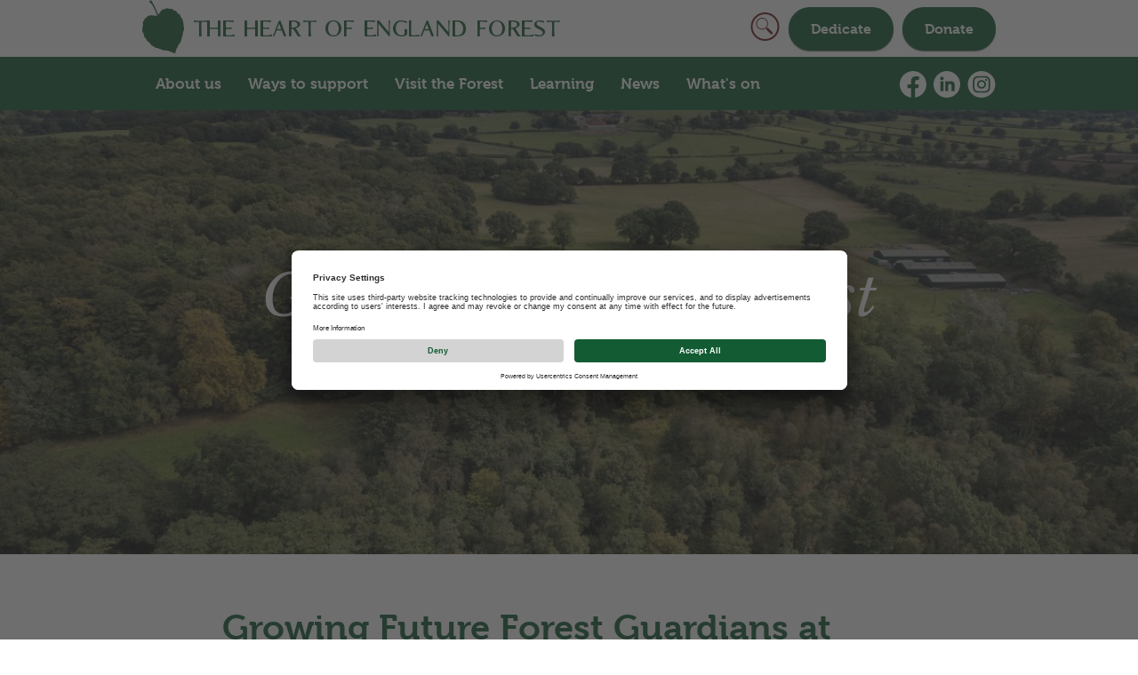

--- FILE ---
content_type: text/html; charset=UTF-8
request_url: https://heartofenglandforest.org/growing-future-forest-guardians
body_size: 12056
content:
<!DOCTYPE html>
<html lang="en" dir="ltr" prefix="content: http://purl.org/rss/1.0/modules/content/  dc: http://purl.org/dc/terms/  foaf: http://xmlns.com/foaf/0.1/  og: http://ogp.me/ns#  rdfs: http://www.w3.org/2000/01/rdf-schema#  schema: http://schema.org/  sioc: http://rdfs.org/sioc/ns#  sioct: http://rdfs.org/sioc/types#  skos: http://www.w3.org/2004/02/skos/core#  xsd: http://www.w3.org/2001/XMLSchema# ">

	<head>
		<title>Growing Future Forest Guardians | Heart of England Forest</title>
		<link rel="stylesheet" media="all" href="/core/modules/system/css/components/ajax-progress.module.css?t6l955" />
<link rel="stylesheet" media="all" href="/core/modules/system/css/components/align.module.css?t6l955" />
<link rel="stylesheet" media="all" href="/core/modules/system/css/components/autocomplete-loading.module.css?t6l955" />
<link rel="stylesheet" media="all" href="/core/modules/system/css/components/fieldgroup.module.css?t6l955" />
<link rel="stylesheet" media="all" href="/core/modules/system/css/components/container-inline.module.css?t6l955" />
<link rel="stylesheet" media="all" href="/core/modules/system/css/components/clearfix.module.css?t6l955" />
<link rel="stylesheet" media="all" href="/core/modules/system/css/components/details.module.css?t6l955" />
<link rel="stylesheet" media="all" href="/core/modules/system/css/components/hidden.module.css?t6l955" />
<link rel="stylesheet" media="all" href="/core/modules/system/css/components/item-list.module.css?t6l955" />
<link rel="stylesheet" media="all" href="/core/modules/system/css/components/js.module.css?t6l955" />
<link rel="stylesheet" media="all" href="/core/modules/system/css/components/nowrap.module.css?t6l955" />
<link rel="stylesheet" media="all" href="/core/modules/system/css/components/position-container.module.css?t6l955" />
<link rel="stylesheet" media="all" href="/core/modules/system/css/components/progress.module.css?t6l955" />
<link rel="stylesheet" media="all" href="/core/modules/system/css/components/reset-appearance.module.css?t6l955" />
<link rel="stylesheet" media="all" href="/core/modules/system/css/components/resize.module.css?t6l955" />
<link rel="stylesheet" media="all" href="/core/modules/system/css/components/sticky-header.module.css?t6l955" />
<link rel="stylesheet" media="all" href="/core/modules/system/css/components/system-status-counter.css?t6l955" />
<link rel="stylesheet" media="all" href="/core/modules/system/css/components/system-status-report-counters.css?t6l955" />
<link rel="stylesheet" media="all" href="/core/modules/system/css/components/system-status-report-general-info.css?t6l955" />
<link rel="stylesheet" media="all" href="/core/modules/system/css/components/tabledrag.module.css?t6l955" />
<link rel="stylesheet" media="all" href="/core/modules/system/css/components/tablesort.module.css?t6l955" />
<link rel="stylesheet" media="all" href="/core/modules/system/css/components/tree-child.module.css?t6l955" />
<link rel="stylesheet" media="all" href="/modules/contrib/paragraphs/css/paragraphs.unpublished.css?t6l955" />
<link rel="stylesheet" media="all" href="/themes/custom/hoeftheme/css/styles.css?t6l955" />
<link rel="stylesheet" media="all" href="/themes/custom/hoeftheme/chocolat/chocolat.css?t6l955" />

			
				<meta name="viewport" content="width=device-width, initial-scale=1.0">
				<link rel="shortcut icon" href="/sites/default/files/favicon.ico" type="image/vnd.microsoft.icon">
				<link rel="stylesheet" href="https://use.typekit.net/ewu7itz.css" />
				<link rel="preconnect" href="https://fonts.gstatic.com" />
				<link rel="preconnect" href="https://fonts.gstatic.com">
				<link
					href="https://fonts.googleapis.com/css2?family=Libre+Baskerville:ital,wght@0,400;0,700;1,400&display=swap"
					rel="stylesheet">
				<link rel="stylesheet" href="/themes/custom/hoeftheme/styles/splide.min.css">
								
				
				 <!-- Google Tag Manager -->
				<script>(function (w, d, s, l, i) {
						w[l] = w[l] || []; w[l].push({
							'gtm.start':
								new Date().getTime(), event: 'gtm.js'
						}); var f = d.getElementsByTagName(s)[0],
							j = d.createElement(s), dl = l != 'dataLayer' ? '&l=' + l : ''; j.async = true; j.src =
								'https://www.googletagmanager.com/gtm.js?id=' + i + dl; f.parentNode.insertBefore(j, f);
					})(window, document, 'script', 'dataLayer', 'GTM-N8HBKD8');
				</script>
				<!-- End Google Tag Manager -->
				
				
								
				
				<!-- Loqate -->
				<script>(function (n, t, i, r) { var u, f; n[i] = n[i] || {}, n[i].initial = { accountCode: "HEART11129", host: "HEART11129.pcapredict.com" }, n[i].on = n[i].on || function () { (n[i].onq = n[i].onq || []).push(arguments) }, u = t.createElement("script"), u.async = !0, u.src = r, f = t.getElementsByTagName("script")[0], f.parentNode.insertBefore(u, f) })(window, document, "pca", "//HEART11129.pcapredict.com/js/sensor.js")</script>
				<!-- <script src="https://code.jquery.com/jquery-3.6.0.js" 
					integrity="sha256-H+K7U5CnXl1h5ywQfKtSj8PCmoN9aaq30gDh27Xc0jk=" crossorigin="anonymous"></script>-->
					
				<meta name="facebook-domain-verification" content="tw9f6ougxsg9hyh6h95ya64w2nx7kz" />
				
								<script type="text/javascript">
					(function(c,l,a,r,i,t,y){
					c[a]=c[a]||function(){(c[a].q=c[a].q||[]).push(arguments)};
					t=l.createElement(r);t.async=1;t.src="https://www.clarity.ms/tag/"+i;
					y=l.getElementsByTagName(r)[0];y.parentNode.insertBefore(t,y);
					})(window, document, "clarity", "script", "mf25q50bke");
				</script>
				
	</head>
	<body class="page-growing-future-forest-guardians section-growing-future-forest-guardians path-node page-node-type-page">
		<!-- Google Tag Manager (noscript) -->
		<noscript><iframe src="https://www.googletagmanager.com/ns.html?id=GTM-N8HBKD8" height="0" width="0"
				style="display:none;visibility:hidden"></iframe></noscript>
		<!-- End Google Tag Manager (noscript) -->
				<a href="#main-content" class="visually-hidden focusable skip-link">
			Skip to main content
		</a>
		
		  <div class="dialog-off-canvas-main-canvas" data-off-canvas-main-canvas>
    <header class="content-header clearfix">
	<div class="layout-container">
		  <div class="region region-header">
    <div  id="block-hoefheader">
			<div class="headerLeft">
			<a href="/" rel="home">
				<img width='470' height='60d' src="/themes/custom/hoeftheme/img/logo.png" alt="Home">
			</a>
			<a class="hidden" href="/" title="Home" rel="home">The Heart of England Forest</a>
		</div>
		<div id="mobileMenuOpener" class="mobileMenuOpener">
			<svg width="48" height="34" fill="none" xmlns="http://www.w3.org/2000/svg"><path d="M0 0h48v4H0V0zM0 15h48v4H0v-4zM0 30h48v4H0v-4z" fill="#954F46"/></svg>
		</div>
		<div class="headerRight">
			<div id="searchButton" class="searchButton">
				<svg width="33" height="32" fill="none" xmlns="http://www.w3.org/2000/svg"><circle cx="16.5" cy="16" r="15" stroke="#681714" stroke-width="2"/><path fill-rule="evenodd" clip-rule="evenodd" d="M25.5 23.045L23.545 25l-6.004-6.027.644-.644-.598-.598a6.62 6.62 0 01-4.393 1.656c-3.68 0-6.694-3.013-6.694-6.693C6.5 9.014 9.513 6 13.194 6c3.68 0 6.693 3.013 6.693 6.694a6.62 6.62 0 01-1.656 4.393l.598.575.644-.644 6.027 6.027zM7.42 12.694c0 3.174 2.6 5.773 5.774 5.773s5.773-2.599 5.773-5.773c0-3.175-2.599-5.774-5.773-5.774-3.175 0-5.774 2.6-5.774 5.774z" fill="#681714"/></svg>
			</div>
			<div class="visitButton">
				<a href="/donate/dedicate-tree">Dedicate</a>
			</div>
			<div class="donateButton">
				<a href="https://donate.heartofenglandforest.org/?dontype=regular&amount=10.00">Donate</a>
			</div>
		</div>

		<div class="socialIcons">
			<div class="fb">
				<a target="_blank" href="https://www.facebook.com/heartofenglandforest">
					<svg width="30" height="30" viewbox="0 0 30 30" fill="none" xmlns="http://www.w3.org/2000/svg">
						<path fill-rule="evenodd" clip-rule="evenodd" d="M12.6565 29.8172C5.48876 28.6914 -0.000488281 22.4822 -0.000488281 14.9994C-0.000488281 6.72165 6.72026 0.000152588 14.9988 0.000152588C23.278 0.000152588 29.9995 6.72165 29.9995 14.9994C29.9995 22.4822 24.511 28.6914 17.3433 29.8172V19.3359H20.8383L21.5043 14.9994H17.3433V12.1869C17.3433 11.0004 17.9245 9.8439 19.7883 9.8439H21.6798V6.15315C21.6798 6.15315 19.9623 5.85915 18.3213 5.85915C14.8953 5.85915 12.6565 7.93665 12.6565 11.6949V14.9994H8.84726V19.3359H12.6565V29.8172Z" fill="white"/>
					</svg>
				</a>
			</div>
			<div class="li">
				<a target="_blank" href="https://uk.linkedin.com/company/heart-of-england-forest">
					<svg version="1.1" id="Layer_1" xmlns="http://www.w3.org/2000/svg" xmlns:xlink="http://www.w3.org/1999/xlink" x="0px" y="0px"
						 width="30px" height="30px" viewBox="0 0 30 30" enable-background="new 0 0 30 30" xml:space="preserve">
					<path fill="#FFFFFF" d="M15,0C6.716,0,0,6.716,0,15s6.716,15,15,15s15-6.716,15-15S23.284,0,15,0z M11.157,22.552H7.805v-11.16
						h3.352V22.552z M9.456,10.31c-1.103-0.003-1.995-0.896-1.995-1.999c0-1.104,0.897-1.999,2.001-1.997
						c1.104,0.001,1.997,0.897,1.995,2.001S10.559,10.311,9.456,10.31z M23.643,22.538l-3.312-0.013c0.038-1.525,0.04-3.314,0-4.993
						c0.055-0.75-0.047-1.503-0.301-2.212c-0.131-0.272-0.338-0.502-0.598-0.657c-0.324-0.164-0.688-0.237-1.05-0.214
						c-1.85,0.07-1.925,1.689-1.928,3.102c-0.003,1.612-0.004,3.451,0,4.98c-1.063,0.006-2.116,0.004-3.187,0V11.393h3.204
						c0,0,0,0,0-0.001v0.001l0,0c-0.016,0.48-0.008,0.847-0.008,1.325c0.986-1.06,1.584-1.328,3.305-1.328
						c0.703-0.003,1.396,0.167,2.02,0.495c0.264,0.146,0.509,0.323,0.731,0.526c0.658,0.727,1.057,1.647,1.138,2.624
						C23.698,17.224,23.643,20.896,23.643,22.538z"/>
					</svg>
				</a>
			</div>
			<div class="in">
				<a target="_blank" href="https://www.instagram.com/theheartofenglandforest/">
					<svg width="32" height="30" viewbox="0 0 32 30" fill="none" xmlns="http://www.w3.org/2000/svg">
						<path fill-rule="evenodd" clip-rule="evenodd" d="M15.9803 0.000152588C7.4347 0.000152588 0.495605 6.72165 0.495605 15.0002C0.495605 23.2794 7.4347 30.0002 15.9803 30.0002C24.5266 30.0002 31.4649 23.2794 31.4649 15.0002C31.4649 6.72165 24.5266 0.000152588 15.9803 0.000152588ZM25.6004 18.8649C25.5532 19.8639 25.389 20.5449 25.1506 21.1419C24.9028 21.7584 24.5715 22.2812 24.0334 22.8017C23.4953 23.3237 22.9565 23.6432 22.3193 23.8832C21.7039 24.1142 21.0001 24.2732 19.9704 24.3197C18.9384 24.3647 18.6094 24.3752 15.9803 24.3752C13.3511 24.3752 13.0228 24.3647 11.9908 24.3197C10.9612 24.2732 10.2566 24.1142 9.64115 23.8832C9.00477 23.6432 8.46593 23.3237 7.92786 22.8017C7.38902 22.2812 7.05767 21.7584 6.8107 21.1419C6.57148 20.5449 6.40812 19.8639 6.3609 18.8649C6.31522 17.8659 6.30283 17.5464 6.30283 15.0002C6.30283 12.4539 6.31522 12.1352 6.3609 11.1354C6.40812 10.1379 6.57148 9.45465 6.8107 8.8599C7.05767 8.2434 7.38902 7.71915 7.92786 7.1979C8.46593 6.67665 9.00477 6.35715 9.64115 6.11715C10.2566 5.88615 10.9612 5.72715 11.9908 5.68215C13.0228 5.63565 13.3511 5.62515 15.9803 5.62515C18.6094 5.62515 18.9384 5.63565 19.9704 5.68215C21.0001 5.72715 21.7039 5.88615 22.3193 6.11715C22.9565 6.35715 23.4953 6.67665 24.0334 7.1979C24.5715 7.71915 24.9028 8.2434 25.1506 8.8599C25.389 9.45465 25.5532 10.1379 25.6004 11.1354C25.6461 12.1352 25.6584 12.4539 25.6584 15.0002C25.6584 17.5464 25.6461 17.8659 25.6004 18.8649Z" fill="white"/>
						<path fill-rule="evenodd" clip-rule="evenodd" d="M15.9802 11.8753C14.198 11.8753 12.7549 13.2748 12.7549 14.9998C12.7549 16.7263 14.198 18.125 15.9802 18.125C17.7631 18.125 19.2062 16.7263 19.2062 14.9998C19.2062 13.2748 17.7631 11.8753 15.9802 11.8753Z" fill="white"/>
						<path fill-rule="evenodd" clip-rule="evenodd" d="M23.525 9.47108C23.3485 9.03308 23.1395 8.72108 22.8004 8.39333C22.4628 8.06483 22.14 7.86233 21.6879 7.69133C21.3472 7.56383 20.8339 7.41083 19.891 7.36883C18.8706 7.32383 18.5656 7.31483 15.9813 7.31483C13.3963 7.31483 13.0897 7.32383 12.0701 7.36883C11.1263 7.41083 10.6146 7.56383 10.2732 7.69133C9.82104 7.86233 9.49898 8.06483 9.15988 8.39333C8.82156 8.72108 8.61252 9.03308 8.43678 9.47108C8.30362 9.80183 8.14723 10.2983 8.10311 11.2118C8.05743 12.2003 8.04736 12.4966 8.04736 14.9993C8.04736 17.5036 8.05743 17.7998 8.10311 18.7883C8.14723 19.7026 8.30362 20.1983 8.43678 20.5291C8.61252 20.9671 8.82156 21.2798 9.15988 21.6076C9.49898 21.9353 9.82104 22.1378 10.2732 22.3088C10.6146 22.4371 11.1263 22.5893 12.0701 22.6313C13.0897 22.6763 13.3963 22.6861 15.9813 22.6861C18.5656 22.6861 18.8706 22.6763 19.891 22.6313C20.8339 22.5893 21.3472 22.4371 21.6879 22.3088C22.14 22.1378 22.4628 21.9353 22.8004 21.6076C23.1395 21.2798 23.3485 20.9671 23.525 20.5291C23.6574 20.1983 23.8154 19.7026 23.8579 18.7883C23.9044 17.7998 23.9145 17.5036 23.9145 14.9993C23.9145 12.4966 23.9044 12.2003 23.8579 11.2118C23.8154 10.2983 23.6574 9.80183 23.525 9.47108ZM15.9813 19.8151C13.2368 19.8151 11.0118 17.6588 11.0118 14.9993C11.0118 12.3421 13.2368 10.1851 15.9813 10.1851C18.725 10.1851 20.9508 12.3421 20.9508 14.9993C20.9508 17.6588 18.725 19.8151 15.9813 19.8151ZM21.1459 11.1203C20.5057 11.1203 19.9854 10.6163 19.9854 9.99608C19.9854 9.37433 20.5057 8.87033 21.1459 8.87033C21.7878 8.87033 22.308 9.37433 22.308 9.99608C22.308 10.6163 21.7878 11.1203 21.1459 11.1203Z" fill="white"/>
					</svg>
				</a>
			</div>
		</div>
	</div>
<nav role="navigation" aria-labelledby="block-hoeftheme-main-menu-menu" id="block-hoeftheme-main-menu">
            
  <h2 class="visually-hidden" id="block-hoeftheme-main-menu-menu">Main navigation</h2>
  

        
              <ul class="rootMenu">
              <li class="menuItem">
        <a href="/about-us" data-drupal-link-system-path="node/4">About us</a>
                                <ul class="innerMenu">
              <li class="menuItem">
        <a href="/our-impact" data-drupal-link-system-path="node/17">Our impact</a>
              </li>
          <li class="menuItem">
        <a href="/annual-report/download-our-annual-report" data-drupal-link-system-path="node/689">Annual report</a>
              </li>
          <li class="menuItem">
        <a href="/our-founder" data-drupal-link-system-path="node/54">Our founder</a>
              </li>
          <li class="menuItem">
        <a href="/meet-team" data-drupal-link-system-path="node/1052">Meet the team</a>
              </li>
          <li class="menuItem">
        <a href="/our-trustees" data-drupal-link-system-path="node/16">Our trustees</a>
              </li>
          <li class="menuItem">
        <a href="/jobs-and-careers" data-drupal-link-system-path="node/50">Jobs and careers</a>
              </li>
          <li class="menuItem">
        <a href="/projects" data-drupal-link-system-path="node/305">Projects</a>
              </li>
          <li class="menuItem">
        <a href="/our-views-forest-management" data-drupal-link-system-path="node/1183">Our views on forest management</a>
              </li>
        </ul>
  
              </li>
          <li class="menuItem">
        <a href="/ways-support" data-drupal-link-system-path="node/6">Ways to support</a>
                                <ul class="innerMenu">
              <li class="menuItem">
        <a href="/donate" data-drupal-link-system-path="node/45">Donate</a>
              </li>
          <li class="menuItem">
        <a href="/donate/dedicate-tree" data-drupal-link-system-path="node/48">Dedicate a tree</a>
              </li>
          <li class="menuItem">
        <a href="/volunteer" data-drupal-link-system-path="node/585">Volunteer</a>
              </li>
          <li class="menuItem">
        <a href="/corporate-support" data-drupal-link-system-path="node/1175">Corporate Support</a>
              </li>
          <li class="menuItem">
        <a href="/fundraise-us" data-drupal-link-system-path="node/7">Fundraise for us</a>
              </li>
          <li class="menuItem">
        <a href="/giving-memory" data-drupal-link-system-path="node/887">Giving in memory</a>
              </li>
          <li class="menuItem">
        <a href="/leave-gift-your-will" data-drupal-link-system-path="node/296">Leave a legacy</a>
              </li>
          <li class="menuItem">
        <a href="/philanthropy-and-major-gifts" data-drupal-link-system-path="node/813">Philanthropy and major gifts</a>
              </li>
          <li class="menuItem">
        <a href="/fundraising-promise" data-drupal-link-system-path="node/282">Fundraising Promise</a>
              </li>
        </ul>
  
              </li>
          <li class="menuItem">
        <a href="/visit" data-drupal-link-system-path="node/35">Visit the Forest</a>
                                <ul class="innerMenu">
              <li class="menuItem">
        <a href="/planning-your-visit" data-drupal-link-system-path="node/38">Planning your visit</a>
              </li>
          <li class="menuItem">
        <a href="/walks-in-the-forest" data-drupal-link-system-path="node/68">Walks in the Forest</a>
              </li>
          <li class="menuItem">
        <a href="/audio-trails" data-drupal-link-system-path="node/490">Audio trails</a>
              </li>
          <li class="menuItem">
        <a href="/forest-guide" data-drupal-link-system-path="node/43">Forest guide</a>
              </li>
          <li class="menuItem">
        <a href="/using-forest-safely" data-drupal-link-system-path="node/58">Using the Forest safely</a>
              </li>
          <li class="menuItem">
        <a href="/stay-forest" data-drupal-link-system-path="node/441">Stay in the Forest</a>
              </li>
          <li class="menuItem">
        <a href="/garden-heroes-and-villains" data-drupal-link-system-path="node/470">The Garden of Heroes and Villains</a>
              </li>
        </ul>
  
              </li>
          <li class="menuItem">
        <a href="/learning" data-drupal-link-system-path="node/36">Learning</a>
                                <ul class="innerMenu">
              <li class="menuItem">
        <a href="/education-programmes" data-drupal-link-system-path="node/52">Education programmes</a>
              </li>
          <li class="menuItem">
        <a href="/nature-activities-kids" data-drupal-link-system-path="node/414">Nature activities for kids</a>
              </li>
        </ul>
  
              </li>
          <li class="menuItem">
        <a href="/news" data-drupal-link-system-path="news">News</a>
                                <ul class="innerMenu">
              <li class="menuItem">
        <a href="/sign-our-e-newsletter" title="Click here to get Forest news straight to you inbox" data-drupal-link-system-path="node/212">Forest e-news</a>
              </li>
          <li class="menuItem">
        <a href="/your-forest-magazine" data-drupal-link-system-path="node/1088">Your Forest Magazine</a>
              </li>
        </ul>
  
              </li>
          <li class="menuItem">
        <a href="/events" data-drupal-link-system-path="events">What&#039;s on</a>
              </li>
        </ul>
  


  </nav>

  </div>

	</div>
</header>

<div class="layout-container">
	<main class="page-content clearfix" role="main">
		
		
		
		<div class="visually-hidden">
			<a id="main-content" tabindex="-1"></a>
		</div>
		  <div class="region region-content">
    <div data-drupal-messages-fallback class="hidden"></div><div id="block-hoeftheme-content" class="block block-system block-system-main-block">
  
    
      <article data-history-node-id="430" role="article" about="/growing-future-forest-guardians" typeof="schema:WebPage">
	
		  <span property="schema:name" content="Growing Future Forest Guardians" class="hidden"></span>


	
	<div>
		
      <div class="field field--name-field-content field--type-entity-reference-revisions field--label-hidden field__items">
              <div class="field__item">	<div class="paragraph paragraph--type--hero paragraph--view-mode--default">
									<div class="heroImage">
					
            <div class="field field--name-field-hero-image field--type-image field--label-hidden field__item">  <img loading=lazy  loading="lazy" src="/sites/default/files/styles/1200widthonly/public/2021-12/Gorcott-Hill-Zone1-01.jpg?itok=mkgFUH-l" width="1200" height="674" alt="Aerial view of Gorcott hill with dense green tree cover and two open grassy fields" typeof="foaf:Image" class="image-style-_200widthonly" />


</div>
      
				</div>
						<div class="heroContent">
				
<div class="heroTitle">

            <div>Growing Future Forest Guardians</div>
      
</div>

				
			</div>
			</div>
</div>
              <div class="field__item">  <div class="paragraph paragraph--type--text paragraph--view-mode--default">
          
            <div class="field field--name-field-text-formatted field--type-text-long field--label-hidden field__item"><h2><strong><span>Growing Future Forest Guardians at Gorcott Hill</span></strong></h2>

<p>Made possible thanks to a £240,700 grant from the government’s second round of the Green Recovery Challenge Fund, the ‘Growing Future Forest Guardians’ project will take place over the next two years and will benefit the environment, people and wildlife, at our new 62-acre site near Redditch.</p>

<p>Set to become our flagship site for young people, the project will provide practical opportunities for younger generations to learn, volunteer, and forge strong, long-term connections with the natural environment. By doing so we will create future Forest Guardians who will care for the Forest for the years to come.</p></div>
      
      </div>
</div>
              <div class="field__item">  <div class="paragraph paragraph--type--text paragraph--view-mode--default">
          
            <div class="field field--name-field-text-formatted field--type-text-long field--label-hidden field__item"><p>This exciting project will benefit the environment, wildlife and people in a number of ways:</p>

<ul><li>Provide bespoke Forest learning programmes for schools, a tailored volunteering programme that develops skills and pathways into employment, and opportunities for these groups to increase their connection with nature</li>
	<li>Provide a supported internship scheme and volunteering opportunities for young people and adults with SEND.<a href="https://heartofenglandforest.org/news/supported-internships-young-people" target="_blank"> Read more about our existing supported internship programme</a></li>
	<li>Restore and enhance the semi-natural woodland, hedgerows, grassland, and ponds which are all priority Biodiversity Action Plan (BAP) habitats, that already exist at Gorcott Hill.</li>
</ul></div>
      
      </div>
</div>
              <div class="field__item">



  <div class="paragraph paragraph--type--image-with-caption paragraph--view-mode--default">
                  
            <div class="field field--name-field-image field--type-image field--label-hidden field__item">  <img loading=lazy  loading="lazy" src="/sites/default/files/styles/2000widthonly/public/2021-12/Phoebe%20and%20Eve%20laughing%20on%20bug%20hunt%20%282%29.jpg?itok=0P_-Ab-d" width="1000" height="575" alt="Forest Ranger Phoebe holding a bug jar and laughing with a young girl out in the Forest " typeof="foaf:Image" class="image-style-_000widthonly" />


</div>
      
            <div class="field field--name-field-restrain-width field--type-boolean field--label-hidden field__item">Off</div>
      
            <div class="field field--name-field-link-to-image field--type-boolean field--label-hidden field__item">Off</div>
      
            <style>.field--name-field-link-to-image {display: none;} </style>
      </div>
</div>
              <div class="field__item">  <div class="paragraph paragraph--type--quote paragraph--view-mode--default text-size-standard layout-standard">
    
    <div class="inner">
              <div class="quoteContent">
          
            <div class="field field--name-field-quote-text field--type-string-long field--label-hidden field__item">&quot;The grant provides us with the opportunity to explore what wildlife is living here and enables us to invest in managing the range of habitats on this site. With our new Gorcott Biodiversity Officer we will also be able to engage with local people, providing lots of volunteering opportunities, as well as enhancing the habitats at the same time.” </div>
      
          
            <div class="field field--name-field-quote-name field--type-string field--label-hidden field__item">Sophie Leszczynska, Biodiversity Manager </div>
      
          
        </div>
        <div class="quoteImage">
          
            <div class="field field--name-field-quote-image field--type-image field--label-hidden field__item">  <img loading=lazy  loading="lazy" src="/sites/default/files/styles/quote_image/public/2021-12/019_2.jpg?itok=mZ8bg6go" width="840" height="600" alt="Close up of Sophie wearing a branded jacket and standing with her hands in her pockets" typeof="foaf:Image" class="image-style-quote-image" />


</div>
      
        </div>
          </div>
  </div>
</div>
              <div class="field__item">  <div class="paragraph paragraph--type--text paragraph--view-mode--default">
          
            <div class="field field--name-field-text-formatted field--type-text-long field--label-hidden field__item"><h3>Key aims of the project</h3>

<p>Due for completion in March 2023, the aims of the project include:</p>

<ul><li>Supporting and training two new green jobs</li>
	<li>Launching six new volunteering groups, including groups for young people and adults with Special Educational Needs and Disabilities (SEND), and increasing volunteer training opportunities</li>
	<li>Establishing new long-term partnerships with local schools with focus on encouraging disadvantaged students to connect with nature</li>
	<li>The restoration and enhancement of over 21 hectares of ancient semi natural woodland, grassland and wetland.</li>
</ul></div>
      
      </div>
</div>
              <div class="field__item">	<div class="paragraph paragraph--type--call-to-action-blocks paragraph--view-mode--default">
									<div class="callToActionBlocks callToActionBlocks--single">
					
      <div class="field field--name-field-call-to-action field--type-entity-reference-revisions field--label-hidden field__items">
              <div class="field__item">	<div class="paragraph paragraph--type--call-to-action paragraph--view-mode--default">
					<div class="callToAction">
				
            <div class="field field--name-field-description field--type-string-long field--label-hidden field__item">Interested in learning new skills and helping to grow the Forest? The project provides many opportunities to get involved such as wildlife surveying and tree planting.</div>
      
				
            <div class="field field--name-field-button field--type-link field--label-hidden field__item"><a href="/volunteer1">Volunteer with us </a></div>
      
			</div>

			</div>
</div>
          </div>
  
				</div>
						</div>
</div>
              <div class="field__item">  <div class="paragraph paragraph--type--text paragraph--view-mode--default">
          
            <div class="field field--name-field-text-formatted field--type-text-long field--label-hidden field__item"><p>This project is funded by the government’s Green Recovery Challenge Fund. The fund is being delivered by <a href="https://www.heritagefund.org.uk/">The National Lottery Heritage Fund</a> in partnership with Natural England and the Environment Agency.</p>

<p><img alt="Green Recovery Challenge Fund logo" data-entity-type="file" data-entity-uuid="468d6dfb-8ed7-4b0d-b224-a44384e2ea7b" src="/sites/default/files/inline-images/COLOUR%20GRCF%20logo%20landscape%20PNG_8.png" width="1955" height="651" loading="lazy" /></p></div>
      
      </div>
</div>
              <div class="field__item">	<div class="paragraph paragraph--type--newsletter-banner paragraph--view-mode--default alt">
					
            <div class="field field--name-field-description field--type-string-long field--label-hidden field__item">Get the latest Forest news </div>
      
      
            <div class="field field--name-field-button field--type-link field--label-hidden field__item"><a href="/sign-our-e-newsletter">Sign up </a></div>
      
			</div>
</div>
          </div>
  
	</div>

</article>

  </div>

  </div>

		  <div class="region region-postcontent">
    <div class="search-block-form block block-search block-search-form-block" data-drupal-selector="search-block-form" id="block-hoeftheme-search" role="search">
  
      <h2>Search</h2>
    
      <form action="/search/node" method="get" id="search-block-form" accept-charset="UTF-8">
  <div class="js-form-item form-item js-form-type-search form-item-keys js-form-item-keys form-no-label">
      <label for="edit-keys" class="visually-hidden">Search</label>
        <input title="Enter the terms you wish to search for." data-drupal-selector="edit-keys" type="search" id="edit-keys" name="keys" value="" size="15" maxlength="128" class="form-search" />

        </div>
<div data-drupal-selector="edit-actions" class="form-actions js-form-wrapper form-wrapper" id="edit-actions"><input data-drupal-selector="edit-submit" type="submit" id="edit-submit" value="Search" class="button js-form-submit form-submit" />
</div>

</form>

  </div>

  </div>

	</main>

</div>

<div id="footer">
	  <div class="region region-footer">
    <div  id="block-hoeffooter">
			<div class="footerContent">
			<div class="footerContentLeft">
				<img alt="heart of england forest" src="/themes/custom/hoeftheme/img/hoefleaf.png"/>
			</div>
			<div class="footerContentRight">
				<div class="footerLogoSoup">
					

					<svg width="327" height="100" viewbox="0 0 327 100" fill="none" xmlns="http://www.w3.org/2000/svg">
						<path fill-rule="evenodd" clip-rule="evenodd" d="M50.04 0C22.405 0 0 22.385 0 49.999C0 77.613 22.404 100 50.04 100C77.678 100 100.082 77.614 100.082 49.999C100.082 22.385 77.678 0 50.041 0H50.04ZM50.04 8.219C73.099 8.219 91.856 26.962 91.856 49.999C91.856 73.037 73.099 91.78 50.041 91.78C26.983 91.78 8.225 73.037 8.225 50C8.225 26.963 26.983 8.22 50.041 8.22" fill="white"/>
						<path fill-rule="evenodd" clip-rule="evenodd" d="M20.498 33.2199H48.923V41.8419H30.345V47.8769H47.145V56.0419H30.345V68.7219H20.498V33.2199V33.2199ZM67.3 50.2599C70.6 50.2599 72.58 48.6369 72.58 46.0499V45.9499C72.58 43.1099 70.498 41.6899 67.25 41.6899H60.752V50.2599H67.3ZM50.905 33.2199H67.705C73.138 33.2199 76.893 34.6399 79.28 37.0239C81.36 39.1019 82.426 41.7909 82.426 45.2909V45.3909C82.426 50.8689 79.533 54.4709 75.117 56.3449L83.593 68.7219H72.274L65.118 57.9689H60.752V68.7199H50.905V33.2199V33.2199ZM119.615 24.1069H135.03V25.6089H121.241V34.5729H133.623V36.0749H121.241V45.9769H119.615V24.1069V24.1069ZM138.223 36.8849V24.1069H139.849V36.7279C139.849 41.8849 142.632 44.8529 147.26 44.8529C151.7 44.8529 154.546 42.1649 154.546 36.8849V24.1069H156.171V36.6999C156.171 42.9799 152.513 46.3219 147.197 46.3219C141.944 46.3219 138.223 43.0119 138.223 36.8859V36.8849ZM160.775 24.1069H162.307L177.411 43.1349V24.1069H178.974V45.9769H177.754L162.338 26.5469V45.9769H160.775V24.1069V24.1069ZM191.203 44.4769C197.299 44.4769 201.145 40.3229 201.145 35.1049V35.0409C201.145 29.8559 197.299 25.6089 191.203 25.6089H185.542V44.4769H191.203ZM183.917 24.1069H191.203C198.082 24.1069 202.834 28.8259 202.834 34.9809V35.0409C202.834 41.1959 198.082 45.9769 191.203 45.9769H183.917V24.1069ZM215.816 35.4489C219.476 35.4489 222.196 33.6049 222.196 30.4499V30.3879C222.196 27.4519 219.882 25.6079 215.911 25.6079H208.437V35.4489H215.816ZM206.813 24.1079H216.005C218.695 24.1079 220.852 24.9519 222.164 26.2629C223.23 27.3455 223.826 28.8048 223.822 30.3239V30.3879C223.822 34.0439 221.101 36.1359 217.413 36.6359L224.635 45.9759H222.57L215.598 36.9159H208.437V45.9759H206.812V24.1069H206.813V24.1079ZM242.682 38.3869L236.928 25.7329L231.143 38.3859H242.682V38.3869ZM236.176 23.9509H237.742L247.933 45.9769H246.152L243.369 39.8539H230.455L227.671 45.9769H225.983L236.176 23.9509V23.9509ZM251.222 45.9769H252.849V24.1069H251.222V45.9769ZM256.602 42.7909L257.665 41.5719C260.072 43.7889 262.293 44.8219 265.513 44.8219C268.797 44.8219 271.047 42.9789 271.047 40.4779V40.4149C271.047 38.1039 269.828 36.7599 264.857 35.7619C259.605 34.7009 257.476 32.9169 257.476 29.6079V29.5439C257.476 26.2939 260.448 23.7939 264.514 23.7939C267.702 23.7939 269.796 24.6709 272.017 26.4509L270.986 27.7309C268.921 25.9499 266.857 25.2639 264.45 25.2639C261.23 25.2639 259.104 27.1069 259.104 29.3869V29.4509C259.104 31.7629 260.291 33.1699 265.481 34.2309C270.546 35.2609 272.675 37.0729 272.675 40.2589V40.3229C272.675 43.8529 269.641 46.2889 265.421 46.2889C261.916 46.2889 259.228 45.1339 256.602 42.7909ZM276.68 45.9769H278.307V24.1069H276.68V45.9769ZM283.468 24.1069H285L300.103 43.1349V24.1069H301.667V45.9769H300.447L285.031 26.5469V45.9769H283.468V24.1069V24.1069ZM305.642 35.1049V35.0409C305.642 29.1389 309.926 23.7329 316.462 23.7329C320.026 23.7329 322.277 24.7949 324.466 26.6059L323.403 27.8249C321.683 26.3249 319.681 25.2009 316.369 25.2009C311.05 25.2009 307.331 29.7009 307.331 34.9809V35.0409C307.331 40.6979 310.864 44.9149 316.711 44.9149C319.494 44.9149 322.089 43.7599 323.684 42.4149V36.1349H316.369V34.6359H325.248V43.0709C323.278 44.8209 320.214 46.3539 316.65 46.3539C309.74 46.3539 305.642 41.2599 305.642 35.1049V35.1049ZM130.172 63.3719C132.8 63.3719 134.308 61.9699 134.308 59.9019V59.8339C134.308 57.5229 132.696 56.3299 130.067 56.3299H124.705V63.3719H130.172V63.3719ZM119.307 51.4649H130.523C133.642 51.4649 136.059 52.3389 137.672 53.9509C139.039 55.3149 139.774 57.2409 139.774 59.5529V59.6239C139.774 63.5819 137.636 66.0659 134.518 67.2219L140.511 75.9769H134.202L128.945 68.1319H124.705V75.9769H119.307V51.4649ZM142.882 51.4649H161.386V56.2629H148.242V61.2359H159.81V66.0329H148.242V71.1789H161.561V75.9769H142.882V51.4649V51.4649ZM163.512 63.7909V63.7209C163.512 56.7529 168.945 51.0459 176.373 51.0459C180.792 51.0459 183.456 52.2349 186.013 54.4059L182.615 58.5029C180.721 56.9269 179.037 56.0159 176.2 56.0159C172.274 56.0159 169.157 59.4829 169.157 63.6499V63.7199C169.157 68.2029 172.239 71.4939 176.584 71.4939C178.548 71.4939 180.301 71.0039 181.666 70.0239V66.5219H176.235V61.8659H186.89V72.5099C184.366 74.6459 180.896 76.3969 176.41 76.3969C168.769 76.3969 163.512 71.0399 163.512 63.7909V63.7909ZM189.925 65.4709V51.4659H195.323V65.3319C195.323 69.3239 197.322 71.3889 200.615 71.3889C203.909 71.3889 205.907 69.3939 205.907 65.5039V51.4659H211.306V65.2959C211.306 72.7189 207.134 76.3619 200.544 76.3619C193.957 76.3619 189.925 72.6859 189.925 65.4719V65.4709ZM215.041 51.4649H220.439V71.0749H232.671V75.9769H215.041V51.4649ZM249.061 65.7179L245.802 57.7689L242.543 65.7179H249.061V65.7179ZM243.383 51.2879H248.36L258.874 75.9779H253.232L250.988 70.4779H240.615L238.372 75.9769H232.868L243.383 51.2879V51.2879ZM263.453 56.4359H255.989V51.4649H276.317V56.4349H268.85V75.9759H263.453V56.4359V56.4359ZM296.985 63.7909V63.7209C296.985 59.5199 293.9 56.0159 289.555 56.0159C285.207 56.0159 282.194 59.4479 282.194 63.6499V63.7199C282.194 67.9229 285.278 71.4269 289.623 71.4269C293.97 71.4269 296.985 67.9929 296.985 63.7909V63.7909ZM276.549 63.7909V63.7209C276.549 56.7529 282.052 51.0459 289.623 51.0459C297.195 51.0459 302.627 56.6819 302.627 63.6499V63.7199C302.627 70.6889 297.124 76.3969 289.555 76.3969C281.985 76.3969 276.549 70.7589 276.549 63.7909V63.7909ZM316.525 63.3709C319.154 63.3709 320.661 61.9699 320.661 59.9019V59.8339C320.661 57.5229 319.049 56.3299 316.42 56.3299H311.058V63.3719H316.525V63.3709ZM305.661 51.4649H316.876C319.995 51.4649 322.413 52.3389 324.027 53.9509C325.393 55.3149 326.13 57.2409 326.13 59.5529V59.6239C326.13 63.5819 323.992 66.0659 320.872 67.2219L326.866 75.9769H320.557L315.298 68.1319H311.058V75.9769H305.661V51.4649V51.4649Z" fill="white"/>
					</svg>
					<img class="disability_confident" src="/themes/custom/hoeftheme/img/disability-confident-employer.png" />
					<img class="living_wage" src="/themes/custom/hoeftheme/img/living_wage_employer.png" style="width: 90px; margin-left: 10px;" />
									</div>
				<div class="footerText">
					<p>
						The Heart of England Forest is a charity registered by the Charity Commission for England and Wales (no. 1097110) and a company limited by guarantee registered in England and Wales (no. 04309564) whose registered office is Colletts Farm Office, Dorsington, Stratford-upon-Avon, CV37 8AU.
					</p>
				</div>
				<div class="footerMenu">
					
              <ul class="rootMenu">
              <li class="menuItem">
        <a href="/contact-us" data-drupal-link-system-path="node/259">Contact</a>
              </li>
          <li class="menuItem">
        <a href="/cookie-policy-0" title="Read our cookie policy" data-drupal-link-system-path="node/510">Cookie Policy</a>
              </li>
          <li class="menuItem">
        <a href="/privacy-policy" title="Read our privacy policy" data-drupal-link-system-path="node/285">Privacy Policy</a>
              </li>
          <li class="menuItem">
        <a href="/sites/default/files/Heart%20of%20England%20Forest%20Safeguarding%20policy.pdf">Safeguarding Policy</a>
              </li>
          <li class="menuItem">
        <a href="/terms-and-conditions" data-drupal-link-system-path="node/60">Terms and conditions</a>
              </li>
        </ul>
  


				</div>
			</div>
		</div>
	</div>
<div id="block-facebookpixel" class="block block-block-content block-block-contentf74b2520-c3ba-43d0-9f4b-b39b8cc605b7">
  
    
      
            <div class="field field--name-body field--type-text-with-summary field--label-hidden field__item"><!-- Facebook Pixel Code -->
<script>
<!--//--><![CDATA[// ><!--

  !function(f,b,e,v,n,t,s)
  {if(f.fbq)return;n=f.fbq=function(){n.callMethod?
  n.callMethod.apply(n,arguments):n.queue.push(arguments)};
  if(!f._fbq)f._fbq=n;n.push=n;n.loaded=!0;n.version='2.0';
  n.queue=[];t=b.createElement(e);t.async=!0;
  t.src=v;s=b.getElementsByTagName(e)[0];
  s.parentNode.insertBefore(t,s)}(window, document,'script',
  'https://connect.facebook.net/en_US/fbevents.js');
  fbq('init', '555323891973060');
  fbq('track', 'PageView');

//--><!]]>
</script><noscript>
  <img height="1" width="1" style="display:none" src="https://www.facebook.com/tr?id=555323891973060&amp;ev=PageView&amp;noscript=1" /></noscript>
<!-- End Facebook Pixel Code --></div>
      
  </div>

  </div>

</div>

<div id="searchCloseButton">
	<svg width="50" height="50" viewbox="0 0 100 100" fill="none" xmlns="http://www.w3.org/2000/svg">
		<path d="M100 10L90 0L50 40L10 0L0 10L40 50L0 90L10 100L50 60L90 100L100 90L60 50L100 10Z" fill="#fff"/>
	</svg>
</div>

  </div>

		
		<script src="/core/assets/vendor/jquery/jquery.min.js?v=3.6.3"></script>
<script src="/themes/custom/hoeftheme/chocolat/chocolat.js?v=1.1"></script>
<script src="/themes/custom/hoeftheme/js/jquery.inview.js?v=1.4"></script>
<script src="/themes/custom/hoeftheme/js/splide.min.js?v=1.4"></script>
<script src="/themes/custom/hoeftheme/js/jquery.validate.min.js?v=1.4"></script>
<script src="/themes/custom/hoeftheme/js/scripts_2023.js?v=1.4"></script>
<script src="/modules/contrib/cleantalk/js/apbct-functions.js?v=2.x"></script>
<script src="/modules/contrib/cleantalk/js/apbct-public.js?v=2.x"></script>

	</body>

</html>

--- FILE ---
content_type: text/css
request_url: https://heartofenglandforest.org/themes/custom/hoeftheme/css/styles.css?t6l955
body_size: 13503
content:
a,abbr,acronym,address,applet,article,aside,audio,b,big,blockquote,body,canvas,caption,center,cite,code,dd,del,details,dfn,div,dl,dt,em,embed,fieldset,figcaption,figure,footer,form,h1,h2,h3,h4,h5,h6,header,hgroup,html,i,iframe,img,ins,kbd,label,legend,li,mark,menu,nav,object,ol,output,p,pre,q,ruby,s,samp,section,small,span,strike,strong,sub,summary,sup,table,tbody,td,tfoot,th,thead,time,tr,tt,u,ul,var,video{margin:0;padding:0;border:0;font-size:100%;font:inherit;vertical-align:baseline;box-sizing:border-box}.button{background-color:#fff;color:#681713;border-radius:100px;padding:15px 25px;font-size:1.6rem;display:inline-block;text-decoration:none;font-weight:700;cursor:pointer}.button-dark{background-color:#125b33;color:#fff}.hidden{display:none}html{font-size:62.5%}body{font-size:1.6rem;max-width:100vw;overflow-x:hidden;font-family:museo,serif;font-weight:500;font-style:normal}.visually-hidden{display:none}header .region-header{display:flex;flex-wrap:wrap;justify-content:center}header .layout-container{display:flex;align-items:center;justify-content:center}header #block-hoefheader{position:relative;display:flex;flex-wrap:wrap;width:100vw;max-width:960px;justify-content:space-between;padding:20px}@media only screen and (min-width:960px){header #block-hoefheader{padding:0}}header .headerLeft{display:flex;align-items:center}header .headerLeft a{text-decoration:none;text-transform:uppercase;color:#125b33}header .headerLeft img{max-width:90vw;height:auto}header .headerRight{display:flex;align-items:center;justify-content:center}header .headerRight .searchButton{margin-right:10px;cursor:pointer}header .headerRight .visitButton a{background-color:#fff;color:#681713;border-radius:100px;padding:15px 25px;font-size:1.6rem;display:inline-block;text-decoration:none;font-weight:700;cursor:pointer;background-color:#125b33;color:#fff;box-shadow:0 1px 1px rgba(0,0,0,.5);margin-right:10px}header .headerRight .donateButton a{background-color:#fff;color:#681713;border-radius:100px;padding:15px 25px;font-size:1.6rem;display:inline-block;text-decoration:none;font-weight:700;cursor:pointer;background-color:#125b33;color:#fff;box-shadow:0 1px 1px rgba(0,0,0,.5)}header .socialIcons{display:none;position:absolute;bottom:-50px;right:0;background-color:#125b33;z-index:500}header .socialIcons div{padding-left:8px}@media only screen and (min-width:600px){header .socialIcons{display:flex}}#searchCloseButton{display:none;position:fixed;top:0;right:0;font-size:4rem;z-index:1000;padding:20px}#searchCloseButton.active{display:block}.search-block-form.block-search{display:none;position:fixed;top:0;left:0;right:0;bottom:0;z-index:600;background:#681713;justify-content:center;align-items:center;flex-direction:column}.search-block-form.block-search::before{background-image:url(/sites/default/files/styles/1200widthonly/public/2021-03/Aerial%20views%20of%20Alne%20Wood%20in%20the%20Heart%20of%20England%20Forest.jpg?itok=9cERSbtq);position:absolute;top:0;right:0;bottom:0;left:0;content:' ';background-size:cover;z-index:-10}.search-block-form.block-search::after{background:#681713;opacity:.7;position:absolute;top:0;right:0;bottom:0;left:0;content:' ';background-size:cover;z-index:-5}.search-block-form.block-search h2{font-size:4.2rem;margin-bottom:2rem;font-weight:700;color:#e2bd69}.search-block-form.block-search form{display:flex;flex-wrap:wrap}.search-block-form.block-search form .form-search{width:500px;max-width:60vw;font-size:3rem;padding:10px;margin-right:20px}.search-block-form.block-search.active{display:flex}#block-hoeftheme-main-menu{width:100vw;background-color:#125b33}@media only screen and (min-width:600px){#block-hoeftheme-main-menu{display:flex;justify-content:center;flex-basis:100%;position:relative}}@media only screen and (max-width:599px){#block-hoeftheme-main-menu{display:none}#block-hoeftheme-main-menu.active{display:block}}#block-hoeftheme-main-menu ul.rootMenu{width:100%;list-style:none;margin:0;padding:0}@media only screen and (min-width:600px){#block-hoeftheme-main-menu ul.rootMenu{padding-right:118px;display:flex;flex-wrap:wrap;max-width:960px;width:100vw;position:relative}}#block-hoeftheme-main-menu ul.rootMenu li.menuItem{width:100%;margin:0;padding:0;position:relative}@media only screen and (min-width:600px){#block-hoeftheme-main-menu ul.rootMenu li.menuItem{width:auto;position:unset}}#block-hoeftheme-main-menu ul.rootMenu li.menuItem a{color:#fff;padding:20px 15px;display:block;text-decoration:none;text-align:center;margin:0 60px;border-bottom:1px solid #e2bd69;font-weight:700;font-size:1.7rem}@media only screen and (min-width:600px){#block-hoeftheme-main-menu ul.rootMenu li.menuItem a{margin:0;border-bottom:none}}#block-hoeftheme-main-menu ul.rootMenu li.menuItem a.is-active{text-decoration:underline}#block-hoeftheme-main-menu ul.rootMenu li.menuItem ul.innerMenu{overflow:hidden;transition:height .5s}@media only screen and (min-width:600px){#block-hoeftheme-main-menu ul.rootMenu li.menuItem ul.innerMenu{display:flex;height:0;overflow:hidden;background-color:#0e4627;position:absolute;left:0;z-index:100;width:100vw;transition:opacity .2s ease-out;transition:height .5s;opacity:0}}#block-hoeftheme-main-menu ul.rootMenu li.menuItem ul.innerMenu:before{content:" ";display:block;width:100vw;height:60px;position:absolute;top:0;right:0;z-index:300;transition:height .5s;transition-delay:.5s}@media only screen and (min-width:600px){#block-hoeftheme-main-menu ul.rootMenu li.menuItem ul.innerMenu:before{background-color:#0e4627;width:3000vw;height:100%;left:-1000vw;z-index:0;right:auto;transition:none;transition-delay:none}}@media only screen and (min-width:600px){#block-hoeftheme-main-menu ul.rootMenu li.menuItem ul.innerMenu li{z-index:100;display:flex}}#block-hoeftheme-main-menu ul.rootMenu li.menuItem ul.innerMenu li a{display:flex;text-align:left;align-items:center;font-weight:500;font-size:1.6rem}@media only screen and (min-width:600px){#block-hoeftheme-main-menu ul.rootMenu li.menuItem ul.innerMenu li a{padding-right:0;justify-content:center}}@media only screen and (min-width:600px){#block-hoeftheme-main-menu ul.rootMenu li.menuItem ul.innerMenu li a:after{content:" ";display:block;width:1px;border-right:1px solid #e2bd69;height:30px;padding-left:20px}}@media only screen and (min-width:600px){#block-hoeftheme-main-menu ul.rootMenu li.menuItem ul.innerMenu li:last-of-type a:after{content:none}}@media only screen and (min-width:600px){#block-hoeftheme-main-menu ul.rootMenu li.menuItem:hover{background-color:#0e4627}}@media only screen and (min-width:600px){#block-hoeftheme-main-menu ul.rootMenu li.menuItem:hover ul{display:flex;opacity:.9;overflow:visible;height:auto;max-width:960px;flex-wrap:wrap}}@media only screen and (max-width:599px){#block-hoeftheme-main-menu ul.rootMenu li.menuItem.close ul{height:0}}@media only screen and (max-width:599px){#block-hoeftheme-main-menu ul.rootMenu li.menuItem.open{background-color:#213A2A}#block-hoeftheme-main-menu ul.rootMenu li.menuItem.open ul{height:auto}#block-hoeftheme-main-menu ul.rootMenu li.menuItem.open ul:before{height:0}}.mobileMenuOpener{padding:20px 20px 20px 0}@media only screen and (min-width:600px){.mobileMenuOpener{display:none}}#block-hoeffooter{background-color:#125b33;border-top:solid 30px #71a244;max-width:100vw}#block-hoeffooter .footerContent{flex-direction:row;flex-wrap:wrap}@media only screen and (min-width:600px){#block-hoeffooter .footerContent{display:flex}}#block-hoeffooter .footerContent .footerContentLeft{flex-basis:100%}@media only screen and (min-width:600px){#block-hoeffooter .footerContent .footerContentLeft{flex-basis:40%;display:flex;justify-content:center;align-items:center;padding:20px}}#block-hoeffooter .footerContent .footerContentLeft img{max-width:200px;height:auto;margin-left:auto;margin-right:auto;display:block;margin-top:20px}@media only screen and (min-width:600px){#block-hoeffooter .footerContent .footerContentLeft img{max-width:none;margin-left:0;margin-right:0}}#block-hoeffooter .footerContent .footerContentRight{flex-basis:100%}@media only screen and (min-width:600px){#block-hoeffooter .footerContent .footerContentRight{flex-basis:60%;display:flex;flex-direction:column;align-items:center;justify-content:space-evenly;padding:20px}#block-hoeffooter .footerContent .footerContentRight .footerLogoSoup,#block-hoeffooter .footerContent .footerContentRight .footerMenu,#block-hoeffooter .footerContent .footerContentRight .footerText{max-width:520px}#block-hoeffooter .footerContent .footerContentRight .footerLogoSoup img.disability_confident,#block-hoeffooter .footerContent .footerContentRight .footerMenu img.disability_confident,#block-hoeffooter .footerContent .footerContentRight .footerText img.disability_confident{width:120px}}#block-hoeffooter .footerContent .footerText p{color:#fff;font-size:1rem;padding:20px}@media only screen and (min-width:600px){#block-hoeffooter .footerContent .footerText p{padding:0}}#block-hoeffooter .footerContent .footerMenu .rootMenu{display:flex;list-style:none;justify-content:center;align-items:center;padding:20px;flex-wrap:wrap}@media only screen and (min-width:600px){#block-hoeffooter .footerContent .footerMenu .rootMenu{padding:0;flex-wrap:nowrap}}#block-hoeffooter .footerContent .footerMenu .rootMenu li{border-right:2px solid #e2bd69}#block-hoeffooter .footerContent .footerMenu .rootMenu li:last-child{border-right:none}#block-hoeffooter .footerContent .footerMenu .rootMenu a{text-decoration:none;color:#fff;padding:1rem 1.5rem;text-align:center;display:block}#block-hoeffooter .footerContent .footerMenu .rootMenu a:hover{color:#71a244}#block-hoeffooter .footerLogoSoup{display:flex;justify-content:center;align-items:center}#block-hoeffooter .footerLogoSoup svg{padding:20px}@media (max-width:767px){#block-hoeffooter .footerLogoSoup{text-align:center;display:block}#block-hoeffooter .footerLogoSoup img,#block-hoeffooter .footerLogoSoup svg{width:46%;height:auto}}.field--name-field-content{max-width:100vw;overflow-x:hidden;overflow-y:hidden}.paragraph--type--hero{position:relative}.paragraph--type--hero .heroImage .field--name-field-hero-image,.paragraph--type--hero .heroImage .field--name-field-image{max-height:500px;overflow:hidden}.paragraph--type--hero .heroImage img{max-width:100%;width:100%;object-fit:cover;object-position:center;height:500px}.paragraph--type--hero .heroVideo{width:100vw;max-height:500px}.paragraph--type--hero .heroVideo .field--name-field-hero-video{max-height:500px}.paragraph--type--hero .heroVideo video{width:100vw;object-fit:cover;object-position:center;margin-bottom:-4px}.paragraph--type--hero .heroContent{position:absolute;top:0;right:0;bottom:0;left:0;display:flex;align-items:center;justify-content:center;flex-direction:column;background-color:rgba(0,0,0,.4);color:#fff}.paragraph--type--hero .heroContent .heroTitle{font-family:'Libre Baskerville',serif;font-size:4.5rem;color:#fff;font-style:italic;text-align:center;padding:20px;max-width:830px;font-weight:300}@media only screen and (min-width:600px){.paragraph--type--hero .heroContent .heroTitle{font-size:6.5rem}}.paragraph--type--hero .heroContent .field--name-field-hero-sub-title{font-size:2.5rem;color:#fff;text-align:center;padding:20px;max-width:960px}.paragraph--type--impact{position:relative;display:flex;align-items:center;justify-content:center}.paragraph--type--impact .impactImage{width:100vw}.paragraph--type--impact .impactImage .field--name-field-hero-image,.paragraph--type--impact .impactImage .field--name-field-image{max-height:700px;overflow:hidden;max-width:1600px;margin-left:auto;margin-right:auto}.paragraph--type--impact .impactImage img{max-width:100%;width:100%;object-fit:cover;object-position:center;height:700px}.paragraph--type--impact .impactContent{position:absolute;left:10vw;display:flex;align-items:center;justify-content:center;flex-direction:column;height:0;width:0;background-color:rgba(255,255,255,.8);color:#000;border-radius:1000px;overflow:hidden;transition:width 1s,height 1s}.paragraph--type--impact .impactContent .field--name-field-impact-title{padding:0 80px;font-size:3rem;color:#125b33;text-align:center}.paragraph--type--impact .impactContent .field--name-field-text{font-size:2rem;margin:30px 60px;padding:30px;border-top:2px solid #71a244;border-bottom:2px solid #71a244;color:#125b33;opacity:0;transition:opacity 1s;transition-delay:1s}.paragraph--type--impact .impactContent .field--name-field-impact-link a{background-color:#fff;color:#681713;border-radius:100px;padding:15px 25px;font-size:1.6rem;display:inline-block;text-decoration:none;font-weight:700;cursor:pointer;background-color:#125b33;color:#fff;box-shadow:0 1px 1px rgba(0,0,0,.5)}.paragraph--type--impact.switched .impactContent{left:auto;right:10vw}.paragraph--type--impact.active .impactContent,.paragraph--type--impact:hover .impactContent{height:500px;width:500px;max-width:110vw;max-height:110vw}.paragraph--type--impact.active .field--name-field-text,.paragraph--type--impact:hover .field--name-field-text{opacity:1}.paragraph--type--donate-banner{display:flex;flex-wrap:wrap;justify-content:center;align-items:center;background-color:#681713;color:#fff;font-size:1.3rem;padding:10px}.paragraph--type--donate-banner .field--name-field-text{max-width:620px;display:flex;align-items:center;margin:10px 0}.paragraph--type--donate-banner .donateBannerRight{display:flex;justify-content:center;align-items:center}.paragraph--type--donate-banner .field--name-field-link-1 a,.paragraph--type--donate-banner .field--name-field-link-2 a{background-color:#fff;color:#681713;border-radius:100px;padding:15px 25px;font-size:1.6rem;display:inline-block;font-weight:700;cursor:pointer;border-radius:0;padding:10px 15px;margin-left:20px;text-transform:uppercase;display:block;text-decoration:none;text-align:center}.paragraph--type--donate-banner .field--name-field-link-2 a{border:1px solid #fff;background-color:transparent;color:#fff}.paragraph--type--highlight-box .field--name-field-button a{background-color:#fff;color:#681713;border-radius:100px;padding:15px 25px;font-size:1.6rem;display:inline-block;text-decoration:none;font-weight:700;cursor:pointer}.highlightBoxes--one .paragraph--type--highlight-box{display:flex;flex-wrap:wrap;margin:30px;justify-content:center}.highlightBoxes--one .highlightBoxImage{flex-basis:100%;max-width:100%;margin-top:30px}@media only screen and (min-width:600px){.highlightBoxes--one .highlightBoxImage{flex-basis:60%;max-width:60%}}.highlightBoxes--one .highlightBoxImage img{width:100%;object-fit:cover;object-position:center;margin-bottom:-4px;position:relative;z-index:-2;max-height:500px}.highlightBoxes--one .highlightBoxContent{position:relative;flex-basis:100%;background-color:rgba(104,23,19,.9);display:flex;flex-direction:column;justify-content:center;align-items:center;color:#fff;text-align:center;margin-bottom:30px;padding:30px;overflow:hidden}@media only screen and (min-width:600px){.highlightBoxes--one .highlightBoxContent{flex-basis:50%;margin-left:-10%}}.highlightBoxes--one .highlightBoxContent .field--name-field-title{font-size:4.8rem;display:flex;flex-direction:column;align-items:center;max-width:300px;font-weight:700}.highlightBoxes--one .highlightBoxContent .field--name-field-title:after{width:50%;content:"";border-bottom:solid #fff 1px;height:1px;margin:2.6rem 0}.highlightBoxes--one .highlightBoxContent .field--name-field-description{max-width:350px;margin-bottom:2.5rem}.highlightBoxes--one .highlightBoxContent .field--name-field-background{position:absolute;top:0;right:0;bottom:0;left:0;z-index:-1}.highlightBoxes--one .highlightBoxContent .field--name-field-background img{object-fit:cover;width:100%}.highlightBoxes--one.sequence-0 .highlightBoxContent,.highlightBoxes--one.sequence-12 .highlightBoxContent,.highlightBoxes--one.sequence-3 .highlightBoxContent,.highlightBoxes--one.sequence-6 .highlightBoxContent,.highlightBoxes--one.sequence-9 .highlightBoxContent{background-color:rgba(104,23,19,.9)}.highlightBoxes--one.sequence-1 .highlightBoxContent,.highlightBoxes--one.sequence-10 .highlightBoxContent,.highlightBoxes--one.sequence-13 .highlightBoxContent,.highlightBoxes--one.sequence-4 .highlightBoxContent,.highlightBoxes--one.sequence-7 .highlightBoxContent{background-color:rgba(18,91,51,.9)}.highlightBoxes--one.sequence-11 .highlightBoxContent,.highlightBoxes--one.sequence-14 .highlightBoxContent,.highlightBoxes--one.sequence-2 .highlightBoxContent,.highlightBoxes--one.sequence-5 .highlightBoxContent,.highlightBoxes--one.sequence-8 .highlightBoxContent{background-color:rgba(113,162,68,.9)}.highlightBoxes--two .field--name-field-highlight-box{display:flex;flex-wrap:wrap}.highlightBoxes--two .field--name-field-highlight-box .field__item{flex-basis:100%;max-width:100%}@media only screen and (min-width:600px){.highlightBoxes--two .field--name-field-highlight-box .field__item{flex-basis:50%;max-width:50%}}.highlightBoxes--two .field--name-field-highlight-box .field__item .field__item{max-width:100%}.highlightBoxes--two .field--name-field-highlight-box img{width:100%;object-fit:cover;object-position:center;margin-bottom:-4px;height:100%}.highlightBoxes--two .field__item:first-of-type .highlightBoxContent{background-color:rgba(113,162,68,.8)}.highlightBoxes--two .field__item:last-of-type .highlightBoxContent{background-color:rgba(18,91,51,.8)}.highlightBoxes--two .paragraph--type--highlight-box{display:flex;flex-wrap:wrap;flex-direction:column-reverse}.highlightBoxes--two .paragraph--type--highlight-box .highlightBoxContent{display:flex;flex-direction:column;justify-content:center;align-items:center;color:#fff;text-align:center;padding:30px;position:relative}.highlightBoxes--two .paragraph--type--highlight-box .highlightBoxContent .field--name-field-title{font-size:4.8rem;display:flex;flex-direction:column;align-items:center;max-width:300px;font-weight:700}.highlightBoxes--two .paragraph--type--highlight-box .highlightBoxContent .field--name-field-title:after{width:50%;content:"";border-bottom:solid #fff 1px;height:1px;margin:2.6rem 0}.highlightBoxes--two .paragraph--type--highlight-box .highlightBoxContent .field--name-field-description{margin-bottom:2.6rem;max-width:300px;text-align:center}.highlightBoxes--two .paragraph--type--highlight-box .highlightBoxContent .field--name-field-background{position:absolute;top:0;right:0;bottom:0;left:0;z-index:-1}.highlightBoxes--three{display:flex;flex-wrap:wrap;position:relative}.highlightBoxes--three img{width:100%;object-fit:cover;object-position:center;margin-bottom:-4px;height:100%}.highlightBoxes--three .highlightBoxesLeft{height:100%}@media only screen and (min-width:600px){.highlightBoxes--three .highlightBoxesLeft{height:auto;flex-basis:100%;display:flex;flex-direction:column}}@media only screen and (min-width:900px){.highlightBoxes--three .highlightBoxesLeft{flex-basis:50%}}.highlightBoxes--three .highlightBoxesLeft .paragraph .highlightBoxImage{height:100%}.highlightBoxes--three .highlightBoxesLeft .paragraph .highlightBoxImage img{height:100%}.highlightBoxes--three .highlightBoxesLeft .paragraph .highlightBoxContent{display:flex;flex-direction:column;justify-content:center;align-items:center;padding:30px}.highlightBoxes--three .highlightBoxesLeft .paragraph .highlightBoxContent .field--name-field-title{font-size:4.8rem;color:#fff;text-align:center;font-weight:700;margin-bottom:2.6rem;padding-left:2rem;padding-right:2rem;max-width:300px}.highlightBoxes--three .highlightBoxesLeft .paragraph .highlightBoxContent .field--name-field-button{text-align:center}.highlightBoxes--three .highlightBoxesLeft .paragraph:first-of-type .highlightBoxContent{background-color:rgba(225,99,26,.8)}.highlightBoxes--three .highlightBoxesLeft .paragraph:last-of-type .highlightBoxContent{background-color:rgba(18,91,51,.8)}.highlightBoxes--three .highlightBoxesLeft .paragraph--type--highlight-box{position:relative;display:flex;flex-wrap:wrap;flex-basis:100%;height:100%}@media only screen and (min-width:600px){.highlightBoxes--three .highlightBoxesLeft .paragraph--type--highlight-box:last-child{flex-direction:row-reverse}}@media only screen and (min-width:600px){.highlightBoxes--three .highlightBoxesLeft .paragraph--type--highlight-box{flex-basis:50%;flex-wrap:nowrap}}.highlightBoxes--three .highlightBoxesLeft .paragraph--type--highlight-box .highlightBoxImage{flex-basis:100%;height:100%}@media only screen and (min-width:600px){.highlightBoxes--three .highlightBoxesLeft .paragraph--type--highlight-box .highlightBoxImage{flex-basis:50%}}.highlightBoxes--three .highlightBoxesLeft .paragraph--type--highlight-box .highlightBoxImage .field--name-field-image{height:100%}.highlightBoxes--three .highlightBoxesLeft .paragraph--type--highlight-box .highlightBoxContent{flex-basis:100%}@media only screen and (min-width:600px){.highlightBoxes--three .highlightBoxesLeft .paragraph--type--highlight-box .highlightBoxContent{flex-basis:50%}}.highlightBoxes--three .highlightBoxesLeft .paragraph--type--highlight-box .highlightBoxContent .field--name-field-description{display:none}.highlightBoxes--three .highlightBoxesLeft .paragraph--type--highlight-box .field--name-field-background{position:absolute;top:0;right:0;bottom:0;left:0;z-index:-1}.highlightBoxes--three .highlightBoxesRight{flex-basis:100%}@media only screen and (min-width:900px){.highlightBoxes--three .highlightBoxesRight{flex-basis:50%}}.highlightBoxes--three .highlightBoxesRight .paragraph--type--highlight-box{position:relative}@media only screen and (min-width:600px){.highlightBoxes--three .highlightBoxesRight .paragraph--type--highlight-box{height:100%}}.highlightBoxes--three .highlightBoxesRight .paragraph--type--highlight-box .highlightBoxContent{top:0;right:0;bottom:0;left:0;display:flex;flex-direction:column;justify-content:center;align-items:center;color:#fff;text-align:center;height:100%;padding:30px;background-color:rgba(18,91,51,.8)}@media only screen and (min-width:600px){.highlightBoxes--three .highlightBoxesRight .paragraph--type--highlight-box .highlightBoxContent{position:absolute;background-color:transparent}.highlightBoxes--three .highlightBoxesRight .paragraph--type--highlight-box .highlightBoxContent .inner{padding:40px;background-color:rgba(18,91,51,.7)}}.highlightBoxes--three .highlightBoxesRight .paragraph--type--highlight-box .highlightBoxContent .field--name-field-title{font-size:4.8rem;display:flex;flex-direction:column;align-items:center;max-width:300px;font-weight:700}.highlightBoxes--three .highlightBoxesRight .paragraph--type--highlight-box .highlightBoxContent .field--name-field-title:after{width:50%;content:"";border-bottom:solid #fff 1px;height:1px;margin:2.6rem 0}.highlightBoxes--three .highlightBoxesRight .paragraph--type--highlight-box .highlightBoxContent .field--name-field-description{max-width:350px;margin-bottom:2.5rem;max-width:300px;text-align:center}@media only screen and (max-width:599px){.highlightBoxes--three .highlightBoxesRight .paragraph--type--highlight-box .highlightBoxContent .field--name-field-description{display:none}}.highlightBoxes--three .highlightBoxesRight .paragraph--type--highlight-box .highlightBoxContent .field--name-field-background{display:none}@media only screen and (max-width:599px){.highlightBoxes--three .highlightBoxesRight .paragraph--type--highlight-box .highlightBoxContent .field--name-field-background{display:block;position:absolute;top:0;right:0;bottom:0;left:0;z-index:-1}}.highlightBoxes--three .highlightBoxesRight .paragraph--type--highlight-box .highlightBoxImage{height:100%}.highlightBoxes--three .highlightBoxesRight .paragraph--type--highlight-box .highlightBoxImage .field--name-field-image{height:100%}.highlightBoxes--three .highlightBoxesRight .paragraph--type--highlight-box .highlightBoxImage img{height:100%}.contained .highlightBoxImage .field--name-field-image img{object-fit:unset;height:auto;max-height:unset}.paragraph--type--newsletter-banner{padding:30px;background-color:#e2bd69;background-image:url(/themes/custom/hoeftheme/img/leaves1.png);display:flex;flex-direction:column;align-items:center;justify-content:center;background-position:center;background-size:125%}.paragraph--type--newsletter-banner .field--name-field-description{font-size:4.8rem;color:#125b33;margin-bottom:2.6rem;max-width:350px;text-align:center;font-weight:700}.paragraph--type--newsletter-banner .field--name-field-button a{background-color:#fff;color:#681713;border-radius:100px;padding:15px 25px;font-size:1.6rem;display:inline-block;text-decoration:none;font-weight:700;cursor:pointer;background-color:#125b33;color:#fff}.paragraph--type--newsletter-banner.alt{background-color:#f1c5b2;background-image:url(/themes/custom/hoeftheme/img/leaves2.png)}strong{font-weight:700}.paragraph--type--embedded-html,.paragraph--type--text{display:flex;flex-wrap:wrap;justify-content:center;margin-top:2rem;margin-bottom:2rem}.paragraph--type--embedded-html .field--name-field-text-formatted,.paragraph--type--text .field--name-field-text-formatted{max-width:780px;padding:20px;width:100vw}@media only screen and (min-width:600px){.paragraph--type--embedded-html .field--name-field-text-formatted,.paragraph--type--text .field--name-field-text-formatted{padding:0}}.paragraph--type--embedded-html .field--name-field-text-formatted h2,.paragraph--type--text .field--name-field-text-formatted h2{font-size:4rem;font-weight:700;color:#125b33;margin-top:4rem;margin-bottom:4rem}.paragraph--type--embedded-html .field--name-field-text-formatted h3,.paragraph--type--text .field--name-field-text-formatted h3{font-family:'Libre Baskerville',serif;font-size:2.4rem;color:#681713;margin-top:3rem;margin-bottom:3rem}.paragraph--type--embedded-html .field--name-field-text-formatted h4,.paragraph--type--text .field--name-field-text-formatted h4{font-family:'Libre Baskerville',serif;font-size:2rem;color:#58270a;margin-top:3rem;margin-bottom:3rem}.paragraph--type--embedded-html .field--name-field-text-formatted p,.paragraph--type--text .field--name-field-text-formatted p{font-size:2rem;margin-bottom:3rem}.paragraph--type--embedded-html .field--name-field-text-formatted p a,.paragraph--type--text .field--name-field-text-formatted p a{color:#125b33;text-decoration:underline}.paragraph--type--embedded-html .field--name-field-text-formatted strong,.paragraph--type--text .field--name-field-text-formatted strong{font-weight:700}.paragraph--type--embedded-html .field--name-field-text-formatted ol,.paragraph--type--embedded-html .field--name-field-text-formatted ul,.paragraph--type--text .field--name-field-text-formatted ol,.paragraph--type--text .field--name-field-text-formatted ul{margin-left:20px;font-size:2rem}.paragraph--type--embedded-html .field--name-field-text-formatted ol li,.paragraph--type--embedded-html .field--name-field-text-formatted ul li,.paragraph--type--text .field--name-field-text-formatted ol li,.paragraph--type--text .field--name-field-text-formatted ul li{margin-bottom:20px}.paragraph--type--embedded-html .field--name-field-text-formatted ol li::marker,.paragraph--type--embedded-html .field--name-field-text-formatted ul li::marker,.paragraph--type--text .field--name-field-text-formatted ol li::marker,.paragraph--type--text .field--name-field-text-formatted ul li::marker{font-size:2rem;font-weight:700;color:#681713}.paragraph--type--embedded-html .field--name-field-text-formatted img,.paragraph--type--text .field--name-field-text-formatted img{max-width:100%;height:auto}.paragraph--type--embedded-html .field--name-field-embed-html-text{max-width:1600px;padding:20px;width:100vw}.paragraph--type--image-with-caption{display:flex;flex-wrap:wrap;justify-content:center;margin-top:2rem;margin-bottom:2rem;flex-direction:column;align-items:center}.paragraph--type--image-with-caption .field--name-field-image{max-height:500px;flex-basis:100%}.paragraph--type--image-with-caption .field--name-field-image img{max-width:100%;width:100vw;flex-shrink:0;object-fit:cover;object-position:center;max-height:500px;height:auto}@media only screen and (min-width:600px){.paragraph--type--image-with-caption .field--name-field-image img{height:unset}}.paragraph--type--image-with-caption .field--name-field-caption{width:100vw;max-width:780px;font-family:'Libre Baskerville',serif;font-style:italic;font-size:1.2rem;padding:5px 15px}@media only screen and (min-width:600px){.paragraph--type--image-with-caption .field--name-field-caption{padding:0}}.paragraph--type--image-with-caption .field--name-field-restrain-width{display:none}.paragraph--type--image-with-caption.restrained .field--name-field-image{max-width:780px;max-height:fit-content}.paragraph--type--quote .inner{max-width:780px;width:100vw;margin-top:4rem;margin-right:auto;margin-bottom:4rem;margin-left:auto;position:relative;justify-content:center;align-items:stretch}@media only screen and (min-width:600px){.paragraph--type--quote .inner{display:flex}}.paragraph--type--quote .field--name-field-title{margin-top:4rem;margin-bottom:-2rem;text-align:center;text-transform:uppercase;font-size:2rem;color:#125b33}.paragraph--type--quote .quoteContent{background-color:rgba(226,189,105,.35);flex-basis:64%;display:flex;align-items:flex-start;padding:2rem;position:relative;flex-direction:column;justify-content:center;font-family:'Libre Baskerville',serif}@media only screen and (min-width:600px){.paragraph--type--quote .quoteContent{padding:8rem 8rem 8rem 0}}.paragraph--type--quote .quoteContent .field--name-field-quote-name{margin-top:20px}.paragraph--type--quote .quoteContent:before{content:"";background-color:rgba(226,189,105,.35);width:3000vw;height:100%;display:block;position:absolute;left:-3000vw;z-index:0}.paragraph--type--quote .field--name-field-quote-text{font-size:2.8rem;color:#125b33}.paragraph--type--quote.text-size-small .field--name-field-quote-text{font-size:2rem;line-height:2.8rem}.paragraph--type--quote .quoteImage{flex-grow:1;flex-shrink:0;margin-left:0;z-index:100;position:relative;align-items:center;display:flex}@media only screen and (min-width:600px){.paragraph--type--quote .quoteImage{flex-basis:40%;margin-left:-4rem}}.paragraph--type--quote .quoteImage img{max-width:100%;width:100vw;object-fit:cover;object-position:center;max-height:500px}@media only screen and (min-width:600px){.paragraph--type--quote .quoteImage img{width:100%}}.paragraph--type--quote.switched .inner{flex-direction:row-reverse}.paragraph--type--quote.switched .quoteContent{padding-left:20px;padding-right:20px}@media only screen and (min-width:600px){.paragraph--type--quote.switched .quoteContent{padding-left:80px;padding-right:0}}.paragraph--type--quote.switched .quoteContent:before{left:auto;right:-3000vw}.paragraph--type--quote.switched .quoteImage img{margin-left:40px}.paragraph--type--quote.layout-horizontal .inner{padding-top:30px;padding-bottom:30px;max-width:unset;background-color:rgba(226,189,105,.35)}.paragraph--type--quote.layout-horizontal .inner .quoteContent{max-width:1200px;padding:0 10px;background-color:transparent;text-align:center}.paragraph--type--quote.layout-horizontal .inner .quoteContent:before{display:none}.paragraph--type--quote.layout-horizontal .inner .quoteImage{display:none}.paragraph--type--related-pages{display:flex;flex-direction:column;align-items:center;overflow-x:hidden}.paragraph--type--related-pages .graphic{position:relative}.paragraph--type--related-pages .graphic .tree{position:absolute;top:2px;right:20px;width:500px}.paragraph--type--related-pages .graphic .hill{width:100%;height:70px;opacity:.35;margin-top:100px;margin-bottom:-4px}.paragraph--type--related-pages .field--name-field-title{font-size:4.8rem;color:#125b33;font-weight:700;position:relative;z-index:100;padding:2rem}.paragraph--type--related-pages .field--name-field-title:before{content:"";background-color:rgba(226,189,105,.3);width:3000vw;height:100%;display:block;position:absolute;top:0;left:-1000vw;z-index:-1}.paragraph--type--related-pages .field--name-field-re{display:flex;max-width:940px;flex-wrap:wrap;position:relative;z-index:100;justify-content:center}.paragraph--type--related-pages .field--name-field-re:before{content:"";background-color:rgba(226,189,105,.3);width:3000vw;height:100%;display:block;position:absolute;left:-1000vw;z-index:0}.paragraph--type--related-pages .field--name-field-re .field__item{flex-basis:33%;flex-shrink:0;z-index:100;position:relative}.paragraph--type--related-pages .field--name-field-re .field__item .field--name-field-related-image{border-radius:1000px;width:300px;height:300px;margin-left:auto;margin-right:auto;overflow:hidden}.paragraph--type--related-pages .field--name-field-re .field__item .field--name-field-related-image img{max-width:100%;width:100%;object-fit:cover;object-position:center;height:100%}.paragraph--type--related-pages .paragraph--type--related-page{text-align:center}.paragraph--type--related-pages .paragraph--type--related-page.circle_small .field--name-field-related-image{width:150px;height:150px;margin-left:auto;margin-right:auto}.paragraph--type--related-pages .paragraph--type--related-page .field--name-field-title{font-size:2.4rem;padding:2rem 0;text-align:center}.paragraph--type--related-pages .paragraph--type--related-page .field--name-field-title:before{display:none}.paragraph--type--related-pages .paragraph--type--related-page .field--name-field-sub-title{color:#125b33}.paragraph--type--related-pages .paragraph--type--related-page .field--name-field-description{text-align:center;margin:2rem}.paragraph--type--related-pages .paragraph--type--related-page .field--name-field-button a{background-color:#fff;color:#681713;border-radius:100px;padding:15px 25px;font-size:1.6rem;display:inline-block;text-decoration:none;font-weight:700;cursor:pointer;background-color:#125b33;margin-bottom:2rem;color:#fff}.paragraph--type--index{width:780px;margin-left:auto;margin-right:auto}.page-node-type-article .articleTitle{display:flex;justify-content:center;align-items:center;padding:0 20px}@media only screen and (min-width:600px){.page-node-type-article .articleTitle{padding:0}}.page-node-type-article .articleTitle h2{font-size:4rem;font-weight:700;color:#125b33;margin-top:4rem;margin-bottom:4rem;width:100%;max-width:780px}.page-node-type-article .author{display:flex;justify-content:center;align-items:center}.page-node-type-article .author .authorInfo{margin-bottom:4rem;color:#681713;padding-bottom:1.5rem;width:100%;max-width:780px;display:flex;border-bottom:1px solid #e1631a;font-family:'Libre Baskerville',serif;padding:0 20px}@media only screen and (min-width:600px){.page-node-type-article .author .authorInfo{padding:0}}.page-node-type-article .articleIntro{display:flex;justify-content:center;align-items:center}.page-node-type-article .articleIntro .field--name-body{margin-bottom:4rem;color:#000;padding-bottom:1.5rem;width:100%;max-width:780px;font-weight:700;font-size:2.4rem;padding:0 20px}@media only screen and (min-width:600px){.page-node-type-article .articleIntro .field--name-body{padding:0}}.news .view-rows{display:flex;flex-wrap:wrap;max-width:780px;margin-left:auto;margin-right:auto;margin-top:2rem;margin-bottom:2rem}.news .view-rows .heroImage img{height:auto}.news .view-rows .views-row{flex-basis:100%;margin:0 1%;flex-shrink:1;flex-grow:1;min-width:200px;margin-bottom:30px;padding-bottom:30px}@media only screen and (min-width:600px){.news .view-rows .views-row{flex-basis:30%}}.news .view-rows .views-row .authorInfo{display:flex;flex-wrap:wrap;margin-bottom:2rem}.news .view-rows .views-row .articleTitle h2{font-size:2.6rem;font-weight:700;margin-bottom:20px}.news .view-rows .views-row .readMore{display:flex;margin-top:20px;font-family:Libre Baskerville;font-style:italic;font-weight:400;font-size:1.6rem}.news .view-rows .views-row .readMore:after{content:">";margin-left:2px}.news .view-rows .views-row:nth-child(3n+1){border-bottom:1px solid #125b33}.news .view-rows .views-row:nth-child(3n+1) .articleTitle{color:#125b33}.news .view-rows .views-row:nth-child(3n+1) .author{color:#125b33}.news .view-rows .views-row:nth-child(3n+1) .readMore{color:#125b33}.news .view-rows .views-row:nth-child(3n+2){border-bottom:1px solid #e1631a}.news .view-rows .views-row:nth-child(3n+2) .articleTitle{color:#e1631a}.news .view-rows .views-row:nth-child(3n+2) .author{color:#e1631a}.news .view-rows .views-row:nth-child(3n+2) .readMore{color:#e1631a}.news .view-rows .views-row:nth-child(3n+3){border-bottom:1px solid #71a244}.news .view-rows .views-row:nth-child(3n+3) .articleTitle{color:#71a244}.news .view-rows .views-row:nth-child(3n+3) .author{color:#71a244}.news .view-rows .views-row:nth-child(3n+3) .readMore{color:#71a244}.backButton{max-width:780px;padding:30px 20px;margin-left:auto;margin-right:auto}@media only screen and (min-width:600px){.backButton{padding:30px 0}}.backButton a{background-color:#125b33;padding:15px 40px 15px 20px;color:#fff;text-decoration:none;font-family:Libre Baskerville;font-style:italic;font-weight:400;font-size:1.6rem;background-image:url(/themes/custom/hoeftheme/img/yellowRight.png);background-repeat:no-repeat;background-position:center right 20px;background-size:11px}.events-header,.news-header{display:none;max-width:100vw;overflow-x:hidden}@media only screen and (min-width:600px){.events-header,.news-header{display:block}}.events-header .view-rows .views-row,.news-header .view-rows .views-row{flex-basis:100%!important;max-width:none}.events-header .view-rows .views-row:nth-child(3n+1),.news-header .view-rows .views-row:nth-child(3n+1){border-bottom:none}.events-header .view-rows .views-row .eventContent,.news-header .view-rows .views-row .eventContent{padding:0}.events-header .view-rows .views-row .readMore,.news-header .view-rows .views-row .readMore{display:none}.events-header article,.news-header article{display:flex;flex-direction:row-reverse}.events-header article .content,.news-header article .content{flex-basis:45%;flex-shrink:0;padding-right:80px;padding-top:40px;padding-bottom:40px}.events-header article .paragraph--type--hero,.news-header article .paragraph--type--hero{display:flex;justify-content:center;align-items:center;padding:40px 40px 40px 0;background-color:rgba(226,189,105,.3)}.events-header article .paragraph--type--hero .heroImage,.news-header article .paragraph--type--hero .heroImage{margin-left:-40px}.events-header article .paragraph--type--hero .heroImage .field--name-field-image,.news-header article .paragraph--type--hero .heroImage .field--name-field-image{position:relative}.events-header article .paragraph--type--hero .heroImage a:before,.news-header article .paragraph--type--hero .heroImage a:before{content:'Read more';position:absolute;bottom:4px;left:0;display:block;padding:15px 40px 15px 20px;background-color:#125b33;color:#fff;font-family:Libre Baskerville;font-style:italic;font-weight:400;font-size:1.6rem;text-decoration:none;background-image:url(/themes/custom/hoeftheme/img/yellowRight.png);background-repeat:no-repeat;background-position:center right 20px;background-size:11px}.events-header article .paragraph--type--hero .heroImage img,.news-header article .paragraph--type--hero .heroImage img{height:300px;padding-bottom:0;margin-bottom:0}.paragraph--type--team .field--name-field-team-title{width:100vw;text-align:center;font-size:2.8rem;color:#681713;font-weight:700;margin:30px 0;padding:0 15px}.paragraph--type--team .field--name-field-team-member{display:flex;flex-direction:row;flex-wrap:wrap;max-width:980px;margin-left:auto;margin-right:auto;justify-content:center}.paragraph--type--team .field--name-field-team-member a{color:#125b33;text-decoration:none}.paragraph--type--team .field--name-field-team-member a:hover{text-decoration:underline}.paragraph--type--team .field--name-field-team-member .field__item{background-repeat:no-repeat;background-size:contain;margin-left:15px;margin-right:15px;margin-bottom:20px;padding-bottom:20px;background-position:0 -100px}@media only screen and (min-width:600px){.paragraph--type--team .field--name-field-team-member .field__item{background-position:0 0}}.paragraph--type--team .field--name-field-team-member .field__item:nth-child(8n+1){background-image:url(/themes/custom/hoeftheme/img/teambg.png);border-bottom:2px solid #125b33}.paragraph--type--team .field--name-field-team-member .field__item:nth-child(8n+2){background-image:url(/themes/custom/hoeftheme/img/teambg1.png);border-bottom:2px solid #681713}.paragraph--type--team .field--name-field-team-member .field__item:nth-child(8n+3){background-image:url(/themes/custom/hoeftheme/img/teambg2.png);border-bottom:2px solid #71a244}.paragraph--type--team .field--name-field-team-member .field__item:nth-child(8n+4){background-image:url(/themes/custom/hoeftheme/img/teambg3.png);border-bottom:2px solid #e1631a}.paragraph--type--team .field--name-field-team-member .field__item:nth-child(8n+5){background-image:url(/themes/custom/hoeftheme/img/teambg4.png);border-bottom:2px solid #e2bd69}.paragraph--type--team .field--name-field-team-member .field__item:nth-child(8n+6){background-image:url(/themes/custom/hoeftheme/img/teambg5.png);border-bottom:2px solid #000}.paragraph--type--team .field--name-field-team-member .field__item:nth-child(8n+7){background-image:url(/themes/custom/hoeftheme/img/teambg6.png);border-bottom:2px solid #f1c5b2}.paragraph--type--team .field--name-field-team-member .field__item:nth-child(8n+8){background-image:url(/themes/custom/hoeftheme/img/teambg7.png);border-bottom:2px solid #e1631a}.paragraph--type--team .field--name-field-team-member .field__item .field__item{background-image:none;margin:0;border:none;margin-bottom:0;padding-bottom:0}.paragraph--type--team .field--name-field-team-member .field__item{flex-grow:1;flex-basis:100%}@media only screen and (min-width:600px){.paragraph--type--team .field--name-field-team-member .field__item{flex-basis:21%;flex-grow:0}}.paragraph--type--team .field--name-field-team-member .field__item .field--name-field-image{border-radius:1000px;width:130px;height:130px;margin-left:auto;margin-right:auto;overflow:hidden;margin-top:50px;margin-bottom:30px}.paragraph--type--team .field--name-field-team-member .field__item .field--name-field-image img{max-width:100%;object-fit:cover;object-position:center;width:130px;height:130px}.paragraph--type--team .field--name-field-team-member .field--name-field-name{font-size:2.4rem;font-weight:700;color:#125b33;margin-bottom:15px}.paragraph--type--team .field--name-field-team-member .field--name-field-job-title{font-size:2rem;color:#71a244}.field.field--name-field-team-member-link.field--type-link.field--label-hidden.field__item{display:none}.events .events-header{flex-basis:55%}.events .events-header .content,.events .events-header .paragraph--type--hero{padding-top:0;padding-bottom:0}.events .no_events{max-width:1200px;margin:100px auto}.events .no_events h2{margin:20px auto;text-align:center;font-family:'Libre Baskerville',serif;font-style:italic;font-size:4.5rem;color:#125b33}.events .no_events p{font-size:2.4rem}.events .block-hoefx-events-month-summary{color:#fff;background-color:#681713}.events .block-hoefx-events-month-summary .month_filter_panel{max-width:1200px;margin:0 auto}.events .block-hoefx-events-month-summary ul{display:flex;flex-wrap:wrap;justify-content:center;padding-top:20px}.events .block-hoefx-events-month-summary ul li{list-style-type:none}.events .block-hoefx-events-month-summary ul li h4{padding:.5em 1em}.events .block-hoefx-events-month-summary ul li a{display:block;margin:0 .5em;border-radius:100px;padding:.5em 1em;background-color:#fff;color:#125b33;text-decoration:none}.events .block-hoefx-events-month-summary ul li a.active,.events .block-hoefx-events-month-summary ul li a:active,.events .block-hoefx-events-month-summary ul li a:hover{background-color:#fbedd2}@media (max-width:768px){.events .block-hoefx-events-month-summary ul li:first-child{width:100%}.events .block-hoefx-events-month-summary ul li{margin-bottom:10px}}.events .views-exposed-form{padding:30px;color:#fff;background-color:#681713}.events h3{text-align:center;background-color:#e1631a;margin:50px 0}.events h3 span{padding:30px;background-color:#fff;color:#e1631a;font-size:2.5rem;font-family:'Libre Baskerville',serif}@media only screen and (min-width:600px){.events h3 span{font-size:5rem;max-width:50%;margin-left:auto;margin-right:auto}}.events .view-rows{display:flex;flex-wrap:wrap;max-width:1200px;margin-left:auto;margin-right:auto;justify-content:center}.events .view-rows .views-row{flex-basis:100%;padding:20px}@media only screen and (min-width:600px){.events .view-rows .views-row{display:flex;flex-direction:column;flex-basis:33%;flex-grow:0}}.events .view-rows .views-row>article.index-teaser{display:flex;flex-direction:column;height:100%;margin-bottom:30px;border-bottom:2px solid #125b33;padding-bottom:30px}.events .view-rows .views-row figure.event_image{position:relative}.events .view-rows .views-row figure.event_image .field--name-field-image img{width:100%;height:auto;margin-bottom:30px}.events .view-rows .views-row figure.event_image .field--name-field-event-label{position:absolute;bottom:10px;right:-10px;padding:.5em 1em;background-color:#125b33;color:#fff;font-family:'Libre Baskerville',serif;font-style:italic}.events .view-rows .views-row .views-field-field-image figure{position:relative}.events .view-rows .views-row .views-field-field-image figure img{width:100%;height:auto;margin-bottom:30px}.events .view-rows .views-row .views-field-field-image figure .event_label{position:absolute;bottom:10px;right:-10px;padding:.5em 1em;background-color:#125b33;color:#fff;font-family:'Libre Baskerville',serif;font-style:italic}.events .view-rows .views-row .views-field-title,.events .view-rows .views-row h2{display:block;font-weight:700;margin-bottom:30px;font-size:2.4rem;color:#125b33;text-decoration:none}.events .view-rows .views-row .field--name-field-event-date,.events .view-rows .views-row .field--name-field-event-date-plain-format,.events .view-rows .views-row .views-field-field-event-date,.events .view-rows .views-row .views-field-field-event-date-plain-format{display:block;font-size:1.8rem;font-family:'Libre Baskerville',serif;color:#71a244;margin-bottom:30px}.events .view-rows .views-row .field--name-body,.events .view-rows .views-row .views-field-body{display:block;margin-bottom:30px}.events .view-rows .views-row .views-field-field-event-facts{margin-bottom:30px;color:#125b33}.events .view-rows .views-row .field--name-field-price-text{margin-bottom:30px;font-size:1.8rem;font-style:italic;font-family:'Libre Baskerville',serif;color:#71a244}.events .view-rows .views-row .views-field-field-price-text{margin-top:auto;margin-bottom:30px}.events .view-rows .views-row .views-field-field-price-text .field-content{display:block;font-size:1.8rem;font-style:italic;font-family:'Libre Baskerville',serif;color:#71a244}.events .view-rows .views-row .views-field-field-external-event-link{margin-top:auto}.events .view-rows .views-row .views-field-field-external-event-link .field-content{background-color:#fff;color:#681713;border-radius:100px;padding:15px 25px;font-size:1.6rem;display:inline-block;text-decoration:none;font-weight:700;cursor:pointer;background-color:#125b33;color:#fff;background-color:#681713}.events .view-rows .views-row .views-field-field-external-event-link .field-content a{color:#fff;text-decoration:underline}.events .view-rows .views-row .field--name-field-external-event-link{margin-top:auto}.events .view-rows .views-row .field--name-field-external-event-link a{background-color:#fff;color:#681713;border-radius:100px;padding:15px 25px;font-size:1.6rem;display:inline-block;text-decoration:none;font-weight:700;cursor:pointer;background-color:#125b33;background-color:#681713;color:#fff;text-decoration:underline;font-family:Museo;font-style:normal;font-weight:400}.events .view-rows .views-row .views-field-nothing{margin-top:auto}.events .view-rows .views-row .views-field-nothing hr{margin-top:30px;border:0;border-bottom:2px solid #125b33}.views-exposed-form{display:flex;align-items:center;justify-content:center}.views-exposed-form .form-item{margin-right:20px}.views-exposed-form .form-select{padding:10px}.views-exposed-form .button{padding:10px 20px}.node-event.full .eventContent,.node-event.highlight-teaser .eventContent{max-width:780px;margin-left:auto;margin-right:auto;padding:20px}@media only screen and (min-width:600px){.node-event.full .eventContent,.node-event.highlight-teaser .eventContent{padding:0}}.node-event.full .field--name-field-image img,.node-event.highlight-teaser .field--name-field-image img{width:100%;margin-bottom:30px}.node-event.full .eventTitle,.node-event.highlight-teaser .eventTitle{margin-top:30px;display:block;font-weight:700;margin-bottom:30px;font-size:2.4rem;color:#125b33;text-decoration:none}.node-event.full .field--name-field-event-date,.node-event.highlight-teaser .field--name-field-event-date{display:block;font-size:1.8rem;font-family:'Libre Baskerville',serif;color:#71a244;margin-bottom:30px}.node-event.full .field--name-body,.node-event.highlight-teaser .field--name-body{display:block;margin-bottom:30px}.node-event.full .field--name-body p,.node-event.highlight-teaser .field--name-body p{margin-bottom:20px}.node-event.full .field--name-body a,.node-event.highlight-teaser .field--name-body a{color:#71a244}.node-event.full .field--name-field-event-facts,.node-event.highlight-teaser .field--name-field-event-facts{margin-bottom:30px;color:#125b33}.node-event.full .field--name-field-price-text,.node-event.highlight-teaser .field--name-field-price-text{margin-bottom:30px;background-color:#fff;color:#681713;border-radius:100px;padding:15px 25px;font-size:1.6rem;display:inline-block;text-decoration:none;font-weight:700;cursor:pointer;background-color:#125b33;color:#fff;background-color:#681713}.node-event.full .field--name-field-external-event-link,.node-event.highlight-teaser .field--name-field-external-event-link{margin-bottom:30px;padding-bottom:30px;border-bottom:2px solid #125b33}.node-event.full .field--name-field-external-event-link a,.node-event.highlight-teaser .field--name-field-external-event-link a{display:block;font-family:'Libre Baskerville',serif;font-style:italic;color:#125b33}.paragraph--type--accordion{max-width:780px;margin-left:auto;margin-right:auto;padding:20px;border-bottom:2px solid #71a244}.paragraph--type--accordion .field--name-field-accordion-title{background-image:url(/themes/custom/hoeftheme/img/down_arrow.svg);background-position:center right;background-repeat:no-repeat;font-size:2.4rem;color:#125b33;padding-top:20px;padding-bottom:20px;font-weight:700;cursor:pointer;padding-right:48px}.paragraph--type--accordion .field--name-field-accordion-content{font-size:2rem;overflow:hidden;transition:height .2s ease-out}.paragraph--type--accordion .field--name-field-accordion-content p{margin-bottom:20px}.paragraph--type--accordion .field--name-field-accordion-content p a{color:#71a244}.paragraph--type--accordion.close .field--name-field-accordion-title{background-image:url(/themes/custom/hoeftheme/img/down_arrow.svg)}.paragraph--type--accordion.close .field--name-field-accordion-content{height:1px}.paragraph--type--accordion.open .field--name-field-accordion-title{background-image:url(/themes/custom/hoeftheme/img/up_arrow.svg)}.paragraph--type--accordion.open .field--name-field-accordion-content{height:auto}#block-hoeftheme-local-tasks ul{width:100%;background-color:#000;display:flex;list-style:none;flex-wrap:wrap}#block-hoeftheme-local-tasks ul li{margin-left:20px;color:#125b33}#block-hoeftheme-local-tasks ul li a{color:#71a244;text-decoration:none;padding:10px;display:block;font-family:"Source Sans Pro","Lucida Grande",Verdana,sans-serif}div[role=contentinfo]{color:#125b33;border:solid 1px #000;border-radius:30px;padding:15px;background-color:rgba(226,189,105,.6);margin:20px}div[role=contentinfo] a{color:#000;text-decoration:none}.path-taxonomy .views-element-container{max-width:780px;margin-left:auto;margin-right:auto}.path-taxonomy .views-element-container .field--name-description{margin-bottom:4rem;color:#000;padding-bottom:1.5rem;width:100%;max-width:780px;font-weight:700;font-size:2.4rem}.path-taxonomy .views-element-container .feed-icon{display:none}.path-taxonomy .taxonomy-view header{padding:20px}@media only screen and (min-width:600px){.path-taxonomy .taxonomy-view header{padding:0}}.path-taxonomy .taxonomy-view .field--name-name{font-size:40px;font-weight:700;color:#681713;margin-bottom:20px;margin-top:30px}.paragraph--type--facts{background-color:rgba(226,189,105,.65);color:#681713;margin-top:30px;margin-bottom:30px;font-family:'Libre Baskerville',serif}.paragraph--type--facts .field--name-field-fact{max-width:780px;margin-left:auto;margin-right:auto}.paragraph--type--facts .field--name-field-fact .field__item:last-of-type .paragraph--type--fact{border-bottom:0}.paragraph--type--facts .paragraph--type--fact{display:flex;border-bottom:1px solid #125b33;padding:20px}@media only screen and (min-width:600px){.paragraph--type--facts .paragraph--type--fact{padding:20px 0}}.paragraph--type--facts .paragraph--type--fact svg{margin-top:-15px;margin-bottom:-15px;margin-right:10px}.paragraph--type--facts .paragraph--type--fact .field--name-field-fact-title{margin-right:10px;font-weight:700;display:flex;align-items:center}.paragraph--type--facts .paragraph--type--fact .field--name-field-fact-text{display:flex;align-items:center}.walkTitle{margin-left:auto;margin-right:auto;max-width:780px}.walkTitle h2{font-size:4rem;font-weight:700;color:#125b33;margin-top:4rem;margin-bottom:4rem}.walkIntro{margin-bottom:4rem;color:#000;padding-bottom:1.5rem;width:100%;max-width:780px;font-weight:700;font-size:2.4rem;margin-left:auto;margin-right:auto}.paragraph--type--index{margin-top:30px;margin-bottom:30px}.paragraph--type--index-page,.paragraph--type--index-tag{background-color:rgba(226,189,105,.6);flex-direction:row-reverse;max-width:100vw}@media only screen and (min-width:600px){.paragraph--type--index-page,.paragraph--type--index-tag{display:flex;flex-wrap:nowrap;width:auto}}.paragraph--type--index-page .field--name-field-index-page,.paragraph--type--index-page .field--name-field-index-tag-term,.paragraph--type--index-tag .field--name-field-index-page,.paragraph--type--index-tag .field--name-field-index-tag-term{background-color:#954F46;padding:20px;color:#fff;text-align:center}@media only screen and (min-width:600px){.paragraph--type--index-page .field--name-field-index-page,.paragraph--type--index-page .field--name-field-index-tag-term,.paragraph--type--index-tag .field--name-field-index-page,.paragraph--type--index-tag .field--name-field-index-tag-term{padding:40px;padding-left:80px}}.paragraph--type--index-page .field--name-field-index-page .field--name-name,.paragraph--type--index-page .field--name-field-index-page h2,.paragraph--type--index-page .field--name-field-index-tag-term .field--name-name,.paragraph--type--index-page .field--name-field-index-tag-term h2,.paragraph--type--index-tag .field--name-field-index-page .field--name-name,.paragraph--type--index-tag .field--name-field-index-page h2,.paragraph--type--index-tag .field--name-field-index-tag-term .field--name-name,.paragraph--type--index-tag .field--name-field-index-tag-term h2{color:#fff;font-size:2.8rem;padding:10px}@media only screen and (min-width:600px){.paragraph--type--index-page .field--name-field-index-page .field--name-name,.paragraph--type--index-page .field--name-field-index-page h2,.paragraph--type--index-page .field--name-field-index-tag-term .field--name-name,.paragraph--type--index-page .field--name-field-index-tag-term h2,.paragraph--type--index-tag .field--name-field-index-page .field--name-name,.paragraph--type--index-tag .field--name-field-index-page h2,.paragraph--type--index-tag .field--name-field-index-tag-term .field--name-name,.paragraph--type--index-tag .field--name-field-index-tag-term h2{padding:20px}}.paragraph--type--index-page .field--name-field-index-page .field--name-name a,.paragraph--type--index-page .field--name-field-index-page h2 a,.paragraph--type--index-page .field--name-field-index-tag-term .field--name-name a,.paragraph--type--index-page .field--name-field-index-tag-term h2 a,.paragraph--type--index-tag .field--name-field-index-page .field--name-name a,.paragraph--type--index-tag .field--name-field-index-page h2 a,.paragraph--type--index-tag .field--name-field-index-tag-term .field--name-name a,.paragraph--type--index-tag .field--name-field-index-tag-term h2 a{color:#fff;font-size:2.8rem}.paragraph--type--index-page .field--name-field-index-page a,.paragraph--type--index-page .field--name-field-index-tag-term a,.paragraph--type--index-tag .field--name-field-index-page a,.paragraph--type--index-tag .field--name-field-index-tag-term a{text-decoration:none}.paragraph--type--index-page .field--name-field-index-page .links,.paragraph--type--index-page .field--name-field-index-tag-term .links,.paragraph--type--index-tag .field--name-field-index-page .links,.paragraph--type--index-tag .field--name-field-index-tag-term .links{list-style:none}.paragraph--type--index-page .field--name-field-index-page .links a,.paragraph--type--index-page .field--name-field-index-tag-term .links a,.paragraph--type--index-tag .field--name-field-index-page .links a,.paragraph--type--index-tag .field--name-field-index-tag-term .links a{background-color:#fff;color:#681713;border-radius:100px;padding:15px 25px;font-size:1.6rem;display:inline-block;text-decoration:none;font-weight:700;cursor:pointer}.paragraph--type--index-page .field--name-field-index-page .taxonomyReadMore,.paragraph--type--index-page .field--name-field-index-tag-term .taxonomyReadMore,.paragraph--type--index-tag .field--name-field-index-page .taxonomyReadMore,.paragraph--type--index-tag .field--name-field-index-tag-term .taxonomyReadMore{background-color:#fff;color:#681713;border-radius:100px;padding:15px 25px;font-size:1.6rem;display:inline-block;text-decoration:none;font-weight:700;cursor:pointer}.paragraph--type--index-page .field--name-field-index-page .field--name-description p,.paragraph--type--index-page .field--name-field-index-page .field--name-field-page-summary p,.paragraph--type--index-page .field--name-field-index-tag-term .field--name-description p,.paragraph--type--index-page .field--name-field-index-tag-term .field--name-field-page-summary p,.paragraph--type--index-tag .field--name-field-index-page .field--name-description p,.paragraph--type--index-tag .field--name-field-index-page .field--name-field-page-summary p,.paragraph--type--index-tag .field--name-field-index-tag-term .field--name-description p,.paragraph--type--index-tag .field--name-field-index-tag-term .field--name-field-page-summary p{margin-bottom:30px}.paragraph--type--index-page .field--name-field-index-image,.paragraph--type--index-tag .field--name-field-index-image{overflow:hidden;flex-shrink:0;flex-grow:1;z-index:10}@media only screen and (min-width:600px){.paragraph--type--index-page .field--name-field-index-image,.paragraph--type--index-tag .field--name-field-index-image{max-width:300px;padding:40px 0 40px 40px;margin-right:-40px}}.paragraph--type--index-page .field--name-field-index-image img,.paragraph--type--index-tag .field--name-field-index-image img{width:100%;object-fit:cover;object-position:center;margin-bottom:-4px;height:100%}.field--name-field-paragraph-index-page .field__item{margin-bottom:30px}.field--name-field-paragraph-index-page .field__item .field__item{margin-bottom:0}.field--name-field-paragraph-index-page .field__item:nth-child(even) .paragraph--type--index-page,.field--name-field-paragraph-index-page .field__item:nth-child(even) .paragraph--type--index-tag{flex-direction:row}.field--name-field-paragraph-index-page .field__item:nth-child(even) .paragraph--type--index-page .field--name-field-index-page,.field--name-field-paragraph-index-page .field__item:nth-child(even) .paragraph--type--index-page .field--name-field-index-tag-term,.field--name-field-paragraph-index-page .field__item:nth-child(even) .paragraph--type--index-tag .field--name-field-index-page,.field--name-field-paragraph-index-page .field__item:nth-child(even) .paragraph--type--index-tag .field--name-field-index-tag-term{padding:20px}@media only screen and (min-width:600px){.field--name-field-paragraph-index-page .field__item:nth-child(even) .paragraph--type--index-page .field--name-field-index-page,.field--name-field-paragraph-index-page .field__item:nth-child(even) .paragraph--type--index-page .field--name-field-index-tag-term,.field--name-field-paragraph-index-page .field__item:nth-child(even) .paragraph--type--index-tag .field--name-field-index-page,.field--name-field-paragraph-index-page .field__item:nth-child(even) .paragraph--type--index-tag .field--name-field-index-tag-term{padding-right:80px;padding-left:40px}}.field--name-field-paragraph-index-page .field__item:nth-child(even) .paragraph--type--index-page .field--name-field-index-image,.field--name-field-paragraph-index-page .field__item:nth-child(even) .paragraph--type--index-tag .field--name-field-index-image{margin-right:0}@media only screen and (min-width:600px){.field--name-field-paragraph-index-page .field__item:nth-child(even) .paragraph--type--index-page .field--name-field-index-image,.field--name-field-paragraph-index-page .field__item:nth-child(even) .paragraph--type--index-tag .field--name-field-index-image{padding:40px 40px 40px 0;margin-left:-40px}}.path-taxonomy .taxonomyReadMore{display:none}.taxonomy-view .views-row article{background-color:rgba(226,189,105,.6);flex-direction:row-reverse;margin-bottom:30px}@media only screen and (min-width:600px){.taxonomy-view .views-row article{display:flex}}.taxonomy-view .views-row article .content{background-color:#954F46;padding:20px;color:#fff;text-align:center}@media only screen and (min-width:600px){.taxonomy-view .views-row article .content{padding:40px;padding-left:80px}}.taxonomy-view .views-row article .content h2{font-size:2.8rem;padding:10px}@media only screen and (min-width:600px){.taxonomy-view .views-row article .content h2{padding:20px}}.taxonomy-view .views-row article .content a{text-decoration:none;color:#fff}.taxonomy-view .views-row article .content .field--name-body p{margin-bottom:30px}.taxonomy-view .views-row article .content .taxonomyReadMore{background-color:#fff;color:#681713;border-radius:100px;padding:15px 25px;font-size:1.6rem;display:inline-block;text-decoration:none;font-weight:700;cursor:pointer}.taxonomy-view .views-row article .field--name-field-image{overflow:hidden;flex-shrink:0;flex-grow:1;width:100vw}@media only screen and (min-width:600px){.taxonomy-view .views-row article .field--name-field-image{max-width:300px;padding:40px 0 40px 40px;margin-right:-40px;width:auto}}.taxonomy-view .views-row article .field--name-field-image img{width:100%;object-fit:cover;object-position:center;margin-bottom:-4px;height:100%}.taxonomy-view .views-row:nth-child(even) article{flex-direction:row}.taxonomy-view .views-row:nth-child(even) article .content{padding:20px}@media only screen and (min-width:600px){.taxonomy-view .views-row:nth-child(even) article .content{padding-right:80px;padding-left:40px}}@media only screen and (min-width:600px){.taxonomy-view .views-row:nth-child(even) article .field--name-field-image{padding:40px 40px 40px 0;margin-left:-40px;margin-right:0}}.taxonomy-view .views-row .field--name-description p,.taxonomy-view .views-row .field--name-field-page-summary p{margin-bottom:30px}.callToActionBlocks.callToActionBlocks--single{max-width:660px;margin-top:30px;margin-left:auto;margin-right:auto;position:relative;padding:20px}.callToActionBlocks.callToActionBlocks--single .callToAction{background-color:#125b33}.callToActionBlocks.callToActionBlocks--single:before{content:"";background-color:rgba(226,189,105,.35);width:100vw;height:100%;display:block;position:absolute;left:-70vw;top:0;z-index:0}.callToActionBlocks.callToActionBlocks--twoOrMore{max-width:840px;margin-left:auto;margin-right:auto}.callToActionBlocks.callToActionBlocks--twoOrMore .field--name-field-call-to-action{display:flex;flex-wrap:wrap;align-items:stretch}.callToActionBlocks.callToActionBlocks--twoOrMore .field--name-field-call-to-action .field__item{flex-basis:100%;display:flex;align-items:center;margin:10px}@media only screen and (min-width:600px){.callToActionBlocks.callToActionBlocks--twoOrMore .field--name-field-call-to-action .field__item{flex-basis:46%;flex-grow:1}}.callToActionBlocks.callToActionBlocks--twoOrMore .field--name-field-call-to-action .field__item:nth-child(2n+1){background-color:#125b33}.callToActionBlocks.callToActionBlocks--twoOrMore .field--name-field-call-to-action .field__item:nth-child(2n+2){background-color:#71a244}.callToActionBlocks.callToActionBlocks--twoOrMore .field--name-field-call-to-action .field__item .field__item{background-color:transparent;margin:0}.callToActionBlocks .callToAction{display:flex;align-items:center;position:relative;padding:20px;z-index:1;color:#fff}.callToActionBlocks .callToAction .field--name-field-description{padding-right:20px;flex-shrink:0}.callToActionBlocks .callToAction .field--name-field-description.field__item{flex-basis:60%;flex-grow:1;flex-shrink:0}@media only screen and (min-width:600px){.callToActionBlocks .callToAction .field--name-field-description{flex-shrink:1}.callToActionBlocks .callToAction .field--name-field-description.field__item{flex-shrink:1}}.callToActionBlocks .callToAction .field--name-field-button{display:flex;align-items:center}.callToActionBlocks .callToAction .field--name-field-button a{background-color:#fff;color:#681713;border-radius:100px;padding:15px 25px;font-size:1.6rem;display:inline-block;text-decoration:none;font-weight:700;cursor:pointer;margin-left:20px;text-align:center}.callToActionBlocks .callToAction .field--name-field-button:before{border-left:1px solid #fff;height:60px;content:" ";display:block;width:1px}.paragraph--type--support{background-color:#D2E2C2;padding:4rem}@media only screen and (min-width:600px){.paragraph--type--support{padding:2rem}}.paragraph--type--support .field--name-field-header{font-size:4rem;font-weight:700;color:#125b33;margin-top:4rem;margin-bottom:4rem;text-align:center}.paragraph--type--support .field--name-field-support-item{display:flex;flex-wrap:wrap;text-align:center;max-width:780px;margin-left:auto;margin-right:auto}.paragraph--type--support .field--name-field-support-item .field__item{flex-basis:100%;flex-grow:0;flex-shrink:0;margin-bottom:3rem}@media only screen and (min-width:300px){.paragraph--type--support .field--name-field-support-item .field__item{flex-basis:50%;flex-grow:1}}@media only screen and (min-width:600px){.paragraph--type--support .field--name-field-support-item .field__item{flex-basis:25%;flex-grow:1}}.paragraph--type--gallery-item{padding-top:40px;padding-bottom:40px}.paragraph--type--gallery-item .field--name-field-gallery-image img{max-height:300px;width:auto}.paragraph--type--gallery-item .field--name-field-gallery-image-caption{text-align:center}@media only screen and (min-width:600px){.paragraph--type--gallery-item .field--name-field-gallery-image-caption{text-align:left}}.splide__pagination__page{background:#125b33!important}.splide__pagination__page.is-active{background:#e2bd69!important}.page-search-node-help .region-content ul{padding:30px;max-width:780px;margin-left:auto;margin-right:auto;font-size:2rem}.page-search-node-help .region-content ul li{margin-bottom:20px}.page-search-node .search-form{padding:30px;max-width:780px;margin-left:auto;margin-right:auto}.page-search-node .search-form label{display:block;width:100%;margin-bottom:10px;font-size:2rem}.page-search-node .search-form .form-search{max-width:300px;font-size:3rem;padding:10px;margin-right:20px}.page-search-node .search-form .form-wrapper{display:flex}.page-search-node .search-form .button{align-self:flex-end}.page-search-node h2{padding-left:30px;padding-right:30px;max-width:780px;margin-left:auto;margin-right:auto;font-size:2rem;font-weight:700;font-family:'Libre Baskerville',serif;color:#e1631a}.page-search-node ol{padding:0 30px 30px 30px;max-width:780px;margin-left:auto;margin-right:auto}.page-search-node ol li{margin-top:30px;margin-bottom:30px}.page-search-node ol li h3 a{color:#125b33;text-decoration:underline;font-weight:700;font-size:2.8rem;margin-bottom:10px}.page-search-node ol li p{font-size:1.8rem}.page-search-node ol li p:last-child{display:none}.page-contact .region-content form{padding:30px;max-width:780px;margin-left:auto;margin-right:auto;font-size:2rem}.paragraph--type--donation-types{max-width:1200px;margin-left:auto;margin-right:auto;padding-top:20px;padding-bottom:20px}@media (max-width:768px){.paragraph--type--donation-types{display:block}}.paragraph--type--donation-types .field--name-field-donation-types{display:flex;flex-wrap:wrap;justify-content:center}.paragraph--type--donation-types .field--name-field-donation-types>.field__item{flex-basis:100%}@media only screen and (min-width:600px){.paragraph--type--donation-types .field--name-field-donation-types>.field__item{flex-grow:0;flex-basis:33.33%;flex-shrink:1}}.paragraph--type--donation-types .donation_type_box{height:calc(100% - 40px);margin:20px;padding:20px 20px;text-align:center}.paragraph--type--donation-types .donation_type_box a{text-decoration:none;display:flex;flex-direction:column;height:100%}.paragraph--type--donation-types .donation_type_box .field--name-field-title{padding-bottom:20px;font-size:2.6rem;color:#fff}.paragraph--type--donation-types .donation_type_box .field--name-field-title:after{content:' ';border-bottom:2px solid #e1631a;display:block;max-width:100px;margin-left:auto;margin-right:auto;padding-top:20px}.paragraph--type--donation-types .donation_type_box .field--name-field-text{color:#fff;margin-top:auto;margin-bottom:10px}.paragraph--type--donation-types .donation_type_box.box-colour-green_dark{background-color:#125b33}.paragraph--type--donation-types .donation_type_box.box-colour-green_light{background-color:#71a244}.paragraph--type--donation-types .donation_type_box.box-colour-orange{background-color:#b34f15}.paragraph--type--donation-types .donation_type_box.box-colour-maroon{background-color:#681713}.paragraph--type--donation-types .makeADonation{background-color:#125b33;color:#fff;text-align:center}.paragraph--type--donation-types .makeADonation .field--name-field-make-a-donation-title{padding-bottom:20px;font-size:2.6rem;color:#fff}.paragraph--type--donation-types .makeADonation .field--name-field-make-a-donation-title:after{content:' ';border-bottom:2px solid #e1631a;display:block;max-width:100px;margin-left:auto;margin-right:auto;padding-top:20px}.paragraph--type--donation-types .makeADonation .field--name-field-make-a-donation-text{color:#fff}.paragraph--type--donation-types .inMemory{padding:20px 10px;background-color:#71a244;color:#fff;text-align:center}.paragraph--type--donation-types .inMemory .field--name-field-in-memory-title{padding-bottom:20px;font-size:2.6rem;color:#fff}.paragraph--type--donation-types .inMemory .field--name-field-in-memory-title:after{content:' ';border-bottom:2px solid #e1631a;display:block;max-width:100px;margin-left:auto;margin-right:auto;padding-top:20px}.paragraph--type--donation-types .inMemory .field--name-field-in-memory-text{color:#fff}.paragraph--type--donation-types .dedicateATree{background-color:#681713;color:#fff;text-align:center}.paragraph--type--donation-types .dedicateATree .field--name-field-dedicate-a-tree-title{padding-bottom:20px;font-size:2.6rem;color:#fff}.paragraph--type--donation-types .dedicateATree .field--name-field-dedicate-a-tree-title:after{content:' ';border-bottom:2px solid #e1631a;display:block;max-width:100px;margin-left:auto;margin-right:auto;padding-top:20px}.paragraph--type--donation-types .dedicateATree .field--name-field-dedicate-a-tree-text{color:#fff}.donationGive,.donationSupport{background-color:#125b33;padding:20px}.donationGive .title,.donationSupport .title{text-align:center;color:#fff;font-weight:700;font-size:4rem;margin-bottom:20px}.donationGive .forWho,.donationSupport .forWho{display:flex;align-items:center;justify-content:center}.donationGive .forWho .button,.donationSupport .forWho .button{background-color:#fff;border:solid #fff 8px;color:#000;margin:15px;font-size:2.6rem;cursor:pointer}.donationGive .forWho .button.active,.donationSupport .forWho .button.active{background-color:#71a244;color:#fff;text-decoration:underline;border:solid #fff 8px}.donationGive .payWhen,.donationSupport .payWhen{display:flex;align-items:center;justify-content:center;margin-top:30px;margin-bottom:-30px}.donationGive .payWhen .sqButton,.donationSupport .payWhen .sqButton{color:#000;text-decoration:none;font-size:2.8rem;padding:10px 20px;background-color:#FCEED2;border:solid #FCEED2 8px;cursor:pointer}.donationGive .payWhen .sqButton.active,.donationSupport .payWhen .sqButton.active{background-color:#e1631a;border:solid #FFA100 8px;color:#fff;text-decoration:underline;position:relative}.donationGive .payWhen .sqButton.active:after,.donationSupport .payWhen .sqButton.active:after{content:' ';position:absolute;top:0;right:0;bottom:0;left:0;z-index:100}.donationGive .howMuch,.donationSupport .howMuch{padding:30px;padding-top:50px;background-color:#fff;max-width:960px;margin-left:auto;margin-right:auto}.donationGive .howMuch .howMuchButtons,.donationSupport .howMuch .howMuchButtons{display:flex;flex-wrap:wrap;margin-bottom:10px}@media only screen and (min-width:600px){.donationGive .howMuch .howMuchButtons,.donationSupport .howMuch .howMuchButtons{flex-wrap:nowrap}}.donationGive .howMuch .howMuchButtons .amount,.donationSupport .howMuch .howMuchButtons .amount{background-color:rgba(113,162,68,.3);color:#125b33;border-radius:20px;font-size:6rem;flex-basis:100%;height:166px;margin:0 10px 0 0;display:flex;align-items:center;justify-content:center;text-decoration:none;flex-grow:1;margin-bottom:20px;cursor:pointer}@media only screen and (min-width:600px){.donationGive .howMuch .howMuchButtons .amount,.donationSupport .howMuch .howMuchButtons .amount{margin-bottom:0;flex-basis:25%}}.donationGive .howMuch .howMuchButtons .amount.other,.donationSupport .howMuch .howMuchButtons .amount.other{margin:0;font-size:4rem}.donationGive .howMuch .howMuchButtons .amount.active,.donationSupport .howMuch .howMuchButtons .amount.active{background-color:#125b33;color:#fff;text-decoration:underline;border:solid #71a244 8px}.donationGive .howMuch .howMuchButtons #give_option_other,.donationSupport .howMuch .howMuchButtons #give_option_other{font-size:3.6rem;text-align:center}.donationGive .howMuch .howMuchDisplay,.donationSupport .howMuch .howMuchDisplay{display:flex;flex-wrap:wrap;font-size:6rem;margin-bottom:30px}@media only screen and (min-width:600px){.donationGive .howMuch .howMuchDisplay,.donationSupport .howMuch .howMuchDisplay{flex-wrap:nowrap}}.donationGive .howMuch .howMuchDisplay .howMuchDisplayImage,.donationSupport .howMuch .howMuchDisplay .howMuchDisplayImage{margin-left:0;flex-basis:100%;max-width:100%;display:none}@media only screen and (min-width:600px){.donationGive .howMuch .howMuchDisplay .howMuchDisplayImage,.donationSupport .howMuch .howMuchDisplay .howMuchDisplayImage{margin:0;margin-left:5px;flex-basis:50%;max-width:50%;display:block}}.donationGive .howMuch .howMuchDisplay .display,.donationSupport .howMuch .howMuchDisplay .display{text-align:center;flex-basis:100%;background-color:#125b33;color:#fff;margin-right:5px;display:flex;flex-wrap:wrap;flex-direction:column;align-items:center;justify-content:center;text-decoration:none;border:solid #71a244 8px;position:relative}@media only screen and (min-width:600px){.donationGive .howMuch .howMuchDisplay .display,.donationSupport .howMuch .howMuchDisplay .display{flex-basis:50%}}.donationGive .howMuch .howMuchDisplay .display .display-payWhen,.donationSupport .howMuch .howMuchDisplay .display .display-payWhen{display:block;position:absolute;top:7px;left:10px;font-size:3.5rem}.donationGive .howMuch .howMuchDisplay .display .display-payWhenSm,.donationSupport .howMuch .howMuchDisplay .display .display-payWhenSm{font-size:2.8rem}.donationGive .howMuch .howMuchDisplay .display .editableAmount,.donationSupport .howMuch .howMuchDisplay .display .editableAmount{background:0 0;border:none;color:#fff;font-size:5rem;width:auto;max-width:100%;width:150px;text-align:center}.donationGive .howMuch .howMuchDisplay img,.donationSupport .howMuch .howMuchDisplay img{display:block;width:100%;height:auto}.donationGive .howMuch .toDonate,.donationSupport .howMuch .toDonate{text-align:center}.donationGive .howMuch .toDonate .button,.donationSupport .howMuch .toDonate .button{width:400px;max-width:100%;text-align:center}.donationGive .howMuch .toDonate .button:disabled,.donationGive .howMuch .toDonate .button[disabled],.donationSupport .howMuch .toDonate .button:disabled,.donationSupport .howMuch .toDonate .button[disabled]{background-color:#c1c1c1;opacity:.4}#block-hoefgardeneventvoucher .donationGive .howMuchButtons>span{font-size:4rem;flex-direction:column}#block-hoefgardeneventvoucher .donationGive .howMuchButtons>span>span span{font-size:2.4rem}.dedicateATree,.plantATree,.tagATree{background-color:#d2e2c1;padding:20px;margin-bottom:20px}.dedicateATree .paragraph,.plantATree .paragraph,.tagATree .paragraph{max-width:960px;background-color:transparent;margin-left:auto;margin-right:auto}.dedicateATree .paragraph h2,.plantATree .paragraph h2,.tagATree .paragraph h2{font-size:6rem!important}.dedicateATree .paragraph h2 .suggestedDonation,.plantATree .paragraph h2 .suggestedDonation,.tagATree .paragraph h2 .suggestedDonation{display:block;font-size:1.4rem;margin-bottom:1rem}.dedicateATree .paragraph h2 .whatFor,.plantATree .paragraph h2 .whatFor,.tagATree .paragraph h2 .whatFor{font-size:2.8rem;display:block}.dedicateATree .paragraph h2 .whatFor:after,.plantATree .paragraph h2 .whatFor:after,.tagATree .paragraph h2 .whatFor:after{content:" ";margin-top:20px;width:100px;border-bottom:2px solid #e1631a;display:block;margin-left:auto;margin-right:auto}.dedicateATree .paragraph .field--name-field-index-tag-term,.plantATree .paragraph .field--name-field-index-tag-term,.tagATree .paragraph .field--name-field-index-tag-term{background-color:#125b33}.dedicateATree .forWho,.plantATree .forWho,.tagATree .forWho{max-width:960px;margin-left:auto;margin-right:auto;display:flex;align-items:center;justify-content:center;margin-top:20px;margin-bottom:30px;flex-wrap:wrap}@media only screen and (min-width:600px){.dedicateATree .forWho,.plantATree .forWho,.tagATree .forWho{flex-wrap:nowrap}}.dedicateATree .forWho .forWhoButton,.plantATree .forWho .forWhoButton,.tagATree .forWho .forWhoButton{margin-right:0;margin-top:10px;color:#125b33;background-color:#fff;border:solid #fff 8px;border-radius:20px;padding:30px 40px;font-size:2.8rem;display:inline-block;text-decoration:none;flex-basis:100%;cursor:pointer}@media only screen and (min-width:600px){.dedicateATree .forWho .forWhoButton,.plantATree .forWho .forWhoButton,.tagATree .forWho .forWhoButton{flex-basis:unset;margin-right:10px}}.dedicateATree .forWho .forWhoButton.memory,.plantATree .forWho .forWhoButton.memory,.tagATree .forWho .forWhoButton.memory{margin-right:0}.dedicateATree .forWho .forWhoButton.active,.plantATree .forWho .forWhoButton.active,.tagATree .forWho .forWhoButton.active{color:#fff;background-color:#125b33;border:solid #71a244 8px;text-decoration:underline}.dedicateATree .donateButton,.plantATree .donateButton,.tagATree .donateButton{text-align:center}.dedicateATree .donateButton .button,.plantATree .donateButton .button,.tagATree .donateButton .button{width:400px;max-width:100%;text-align:center}.dedicateATree.winter2024 .paragraph .field--name-field-index-tag-term{background-color:#681713}.page-donate-dedicate-tree .dedicateATree.winter2024{background-image:url(../img/winter_appeal_snowflake.png);background-size:320px;background-position:center}.tagATree .paragraph{flex-direction:row}.tagATree .paragraph--type--index-tag .field--name-field-index-tag-term{padding:40px;padding-right:80px;padding-left:40px}@media only screen and (min-width:600px){.tagATree .paragraph--type--index-tag .field--name-field-index-image{padding:40px 40px 40px 0;margin-left:-40px}}.paragraph--type--map{max-width:860px;margin-left:auto;margin-right:auto}.map{position:relative;display:flex;flex-wrap:wrap}@media only screen and (min-width:780px){.map{flex-wrap:nowrap}}#map-canvas{height:480px;flex-basis:100%}#map-info{width:100%;position:relative;display:flex}@media only screen and (min-width:600px){#map-info{width:280px;flex-shrink:0;background-color:#213A2A}}#map-info .node_json{height:100%;width:100%;background-color:#213A2A;color:#fff;padding:20px}#map-info .node_json a{text-decoration:none;margin-bottom:20px;padding-bottom:10px;border-bottom:1px solid #F4C871;display:block;color:#fff}#map-info .node_json h2{font-size:2rem}#map-info .node_json .body p{font-size:1.8rem;margin-bottom:10px}#map-info .node_json .body a{text-decoration:underline;color:#71a244}.map-help{text-decoration:underline;color:#125b33;margin-bottom:20px}.map-legend h4{font-weight:700;font-size:2rem;padding:20px 40px;background-color:maroon;color:#fff}.map-legend img{width:100%;height:auto}#block-views-block-walks-block-1 h2{font-weight:700;text-align:center;color:#125b33;font-size:4rem;margin-top:40px}#block-views-block-walks-block-1 .view-rows{display:flex;flex-wrap:wrap;max-width:780px;margin-left:auto;margin-right:auto;margin-top:2rem;margin-bottom:2rem}#block-views-block-walks-block-1 .view-rows article a,#block-views-block-walks-block-1 .view-rows article h2{margin-top:0;text-align:left;font-weight:700;text-decoration:none;color:#125b33;font-size:2.4rem}#block-views-block-walks-block-1 .view-rows article h2{margin-bottom:20px}#block-views-block-walks-block-1 .view-rows img{height:auto;width:100%}#block-views-block-walks-block-1 .view-rows .views-row{flex-basis:100%;margin:0 1%;flex-shrink:1;flex-grow:1;min-width:200px;margin-bottom:30px;padding-bottom:30px;border-bottom:1px solid #125b33}#block-views-block-walks-block-1 .view-rows .views-row article{padding:20px}#block-views-block-walks-block-1 .view-rows .views-row article p{margin-bottom:15px}@media only screen and (min-width:600px){#block-views-block-walks-block-1 .view-rows .views-row{flex-basis:30%}}#block-views-block-walks-block-1 .view-rows .views-row .links li,#block-views-block-walks-block-1 .view-rows .views-row .links ul{list-style:none;padding:0;margin:0}#block-views-block-walks-block-1 .view-rows .views-row .links a{display:flex;margin-top:20px;font-family:Libre Baskerville;font-style:italic;font-weight:400;font-size:1.6rem}#block-views-block-walks-block-1 .view-rows .views-row .links a:after{content:">";margin-left:2px}#block-views-block-walks-block-1 .view-rows .views-row:nth-child(3n+2){background-color:#eef4ea}.paragraph--type--download{max-width:780px;margin-left:auto;margin-right:auto;padding:20px;border-bottom:2px solid #71a244;position:relative}.paragraph--type--download .field--name-field-download-title{background-image:url(/themes/custom/hoeftheme/img/downloadicon.svg);background-position:center right;background-repeat:no-repeat;font-size:2.4rem;color:#125b33;padding-top:20px;padding-bottom:20px;font-weight:700;cursor:pointer;padding-right:48px}.paragraph--type--download .field--name-field-download-file{position:absolute;top:0;right:0;bottom:0;left:0}.paragraph--type--download .field--name-field-download-file a{display:block;font-size:0;width:100%;height:100%}.paragraph--type--download .field--name-field-download-file .file-size{display:none}.paragraph--type--walk-instructions{background-image:url(/themes/custom/hoeftheme/img/walkbg.png);background-size:250%;background-repeat:repeat-y;background-position:-110px}@media only screen and (min-width:600px){.paragraph--type--walk-instructions{background-size:110%;background-position:center}}.field--name-field-walk-instruction{background-image:url(/themes/custom/hoeftheme/img/walkbg.png);background-size:250%;background-repeat:repeat-y;background-position:-422px 230px}@media only screen and (min-width:600px){.field--name-field-walk-instruction{background:0 0}}.field--name-field-walk-instruction .beginWalk{text-align:center}.field--name-field-walk-instruction .beginWalk h3{background-color:#fff;font-size:2.8rem;padding:5px 15px;border-radius:20px;width:fit-content;margin-left:auto;margin-right:auto;font-family:'Libre Baskerville',serif;text-decoration:underline;font-weight:500;margin-bottom:30px}.field--name-field-walk-instruction .walkArrow{text-align:center}.field--name-field-walk-instruction .walkCount{font-size:7.5rem;font-style:italic;font-family:'Libre Baskerville',serif;color:#681713;border-bottom:1px solid #F4C871;padding-bottom:0;margin-bottom:20px;margin-top:-30px;display:block;text-align:center;font-size:0}@media only screen and (min-width:600px){.field--name-field-walk-instruction .walkCount{text-align:left}}.field--name-field-walk-instruction .field__item:nth-child(even) .walkMain{flex-direction:row-reverse}.field--name-field-walk-instruction .field__item:nth-child(even) .walkRightExtraReveal{transform:rotate(180deg);right:-50px!important}.paragraph--type--walk-instruction{margin-left:auto;margin-right:auto}.paragraph--type--walk-instruction .walkMain{display:flex;flex-wrap:wrap}.paragraph--type--walk-instruction .walkMain .walkLeft{padding:30px;position:relative}@media only screen and (min-width:600px){.paragraph--type--walk-instruction .walkMain .walkLeft{flex-basis:50%}}@media only screen and (min-width:600px){.paragraph--type--walk-instruction .walkMain .walkLeft .field--name-field-instruction-text{padding-left:30px;padding-right:30px;height:100%}}.paragraph--type--walk-instruction .walkMain .walkLeft .walkRightLookOut{display:flex;z-index:100;position:relative;background-color:#5F7A2C;color:#fff;font-size:1.6rem;margin:5px;align-items:center;margin-left:30px;margin-right:30px}.paragraph--type--walk-instruction .walkMain .walkLeft .walkRightLookOut span{font-style:italic;font-family:'Libre Baskerville',serif;border-right:1px solid #F4C871;text-decoration:underline;padding:3px;display:block;padding-right:5px;margin-right:5px;margin-left:5px;display:flex;margin:7px}.paragraph--type--walk-instruction .walkMain .walkLeft .walkRightLookOut .field--name-field-look-out-for{padding:3px 6px 3px 3px;font-size:1.4rem}.paragraph--type--walk-instruction .walkMain .walkRight{position:relative}@media only screen and (min-width:600px){.paragraph--type--walk-instruction .walkMain .walkRight{flex-basis:50%}}.paragraph--type--walk-instruction .walkMain .walkRight .walkRightExtraReveal{height:100%;position:absolute;justify-content:center;align-items:center;margin-left:-60px;display:none;z-index:100}@media only screen and (min-width:600px){.paragraph--type--walk-instruction .walkMain .walkRight .walkRightExtraReveal{display:flex}}.paragraph--type--walk-instruction .walkMain .walkRight .walkRightExtraReveal img{max-width:80px}.paragraph--type--walk-instruction .walkMain .walkRight .walkRightExtra{position:relative;overflow:hidden}.paragraph--type--walk-instruction .walkMain .walkRight .walkRightExtra .field--name-field-instruction-extra-info{background-color:#125b33;color:#fff;padding:20px 30px;font-family:'Libre Baskerville',serif;font-size:2rem;width:100%}@media only screen and (min-width:600px){.paragraph--type--walk-instruction .walkMain .walkRight .walkRightExtra .field--name-field-instruction-extra-info{transition:left .5s;position:absolute;top:0;bottom:0;left:0;left:-1000px;right:auto}}.paragraph--type--walk-instruction .walkMain .walkRight img{width:100%;height:auto}.paragraph--type--walk-instruction.open .field--name-field-instruction-extra-info{left:0!important}.endWalk{text-align:center}.endWalk .endText{font-family:'Libre Baskerville',serif;font-style:italic;font-size:3.2rem;margin-top:30px;margin-bottom:40px;display:block;color:#681713}@media only screen and (min-width:600px){.endWalk .endText{font-size:7.5rem}}#block-hoefdonateform table{width:100%}#block-hoefdonateform label{font-size:1.8rem;display:inline-block;margin-top:20px;margin-bottom:2px}#block-hoefdonateform input[type=text],#block-hoefdonateform input[type=number],#block-hoefdonateform select{width:100%;max-width:360px;padding:10px;font-size:1.6rem;margin-bottom:5px;border-radius:0;border:2px solid rgba(0,0,0,.5);box-sizing:border-box}#block-hoefdonateform h3{margin-bottom:20px}#block-hoefdonateform #submitButton{background-color:#fff;color:#681713;border-radius:100px;padding:15px 25px;font-size:1.6rem;display:inline-block;text-decoration:none;font-weight:700;cursor:pointer;background-color:#125b33;color:#fff}#block-hoefdonateform #ReasonFor,#block-hoefdonateform #TreeLocation,#block-hoefdonateform #YourDetails{padding:20px;background-color:rgba(18,91,51,.3)}#block-hoefdonateform #ReasonFor p,#block-hoefdonateform #TreeLocation p,#block-hoefdonateform #YourDetails p{font-size:1.6rem;margin-top:3rem;margin-bottom:3rem}#block-hoefdonateform #ReasonFor p small,#block-hoefdonateform #TreeLocation p small,#block-hoefdonateform #YourDetails p small{margin-top:-30px;display:block;font-size:1.3rem}#block-hoefdonateform #ReasonFor.bg_green,#block-hoefdonateform #TreeLocation.bg_green,#block-hoefdonateform #YourDetails.bg_green{background-color:rgba(18,91,51,.3)}#block-hoefdonateform #ReasonFor.bg_yellow,#block-hoefdonateform #TreeLocation.bg_yellow,#block-hoefdonateform #YourDetails.bg_yellow{background-color:rgba(226,189,105,.3)}#block-hoefdonateform #ReasonFor.bg_maroon,#block-hoefdonateform #TreeLocation.bg_maroon,#block-hoefdonateform #YourDetails.bg_maroon{background-color:rgba(104,23,19,.3)}#block-hoefdonateform #ReasonFor label.sr-only,#block-hoefdonateform #TreeLocation label.sr-only,#block-hoefdonateform #YourDetails label.sr-only{visibility:hidden}#block-hoefdonateform #DedicationCertificate,#block-hoefdonateform #PaymentDetails,#block-hoefdonateform #VoucherDetails,#block-hoefdonateform #becomeAFriendFriend{padding:20px;background-color:rgba(104,23,19,.3)}#block-hoefdonateform #DedicationCertificate p,#block-hoefdonateform #PaymentDetails p,#block-hoefdonateform #VoucherDetails p,#block-hoefdonateform #becomeAFriendFriend p{font-size:1.6rem;margin-top:3rem;margin-bottom:3rem}#block-hoefdonateform #DedicationCertificate p small,#block-hoefdonateform #PaymentDetails p small,#block-hoefdonateform #VoucherDetails p small,#block-hoefdonateform #becomeAFriendFriend p small{margin-top:-30px;display:block;font-size:1.3rem}#block-hoefdonateform #GiftAidSection input{margin-bottom:16px}#block-hoefdonateform #GiftAidSection,#block-hoefdonateform #TreeATagMessage{padding:20px;background-color:rgba(113,162,68,.3)}#block-hoefdonateform #GiftAidSection p,#block-hoefdonateform #TreeATagMessage p{font-size:1.6rem;margin-top:3rem;margin-bottom:3rem}#block-hoefdonateform #GiftAidSection p small,#block-hoefdonateform #TreeATagMessage p small{margin-top:-30px;display:block;font-size:1.3rem}#block-hoefdonateform #GiftDetails,#block-hoefdonateform #HowDidYouHearAboutSection,#block-hoefdonateform #KeepUp{padding:20px;background-color:rgba(226,189,105,.3)}#block-hoefdonateform #GiftDetails input,#block-hoefdonateform #HowDidYouHearAboutSection input,#block-hoefdonateform #KeepUp input{margin-bottom:16px}#block-hoefdonateform #GiftDetails p,#block-hoefdonateform #HowDidYouHearAboutSection p,#block-hoefdonateform #KeepUp p{font-size:1.6rem;margin-top:3rem;margin-bottom:3rem}#block-hoefdonateform #GiftDetails p small,#block-hoefdonateform #HowDidYouHearAboutSection p small,#block-hoefdonateform #KeepUp p small{margin-top:-30px;display:block;font-size:1.3rem}#block-hoefdonateform #GiftDetails.bg_green,#block-hoefdonateform #HowDidYouHearAboutSection.bg_green,#block-hoefdonateform #KeepUp.bg_green{background-color:rgba(18,91,51,.3)}#block-hoefdonateform #GiftDetails.bg_yellow,#block-hoefdonateform #HowDidYouHearAboutSection.bg_yellow,#block-hoefdonateform #KeepUp.bg_yellow{background-color:rgba(226,189,105,.3)}#block-hoefdonateform #GiftDetails.bg_maroon,#block-hoefdonateform #HowDidYouHearAboutSection.bg_maroon,#block-hoefdonateform #KeepUp.bg_maroon{background-color:rgba(104,23,19,.3)}#block-hoefdonateform #KeepUp p small{margin-top:0}#block-hoefdonateform .field--name-field-text-formatted{max-width:530px}#block-hoefdonateform .tree_multiplier{padding:20px;background-color:rgba(18,91,51,.3)}#block-hoefdonateform .tree_multiplier p{font-size:1.6rem;margin-top:3rem;margin-bottom:3rem}#block-hoefdonateform .tree_multiplier p small{margin-top:-30px;display:block;font-size:1.3rem}#block-hoefdonateform .tree_multiplier span#tree_multiplier_total{font-weight:700}#block-hoefdonateform .tree_multiplier label{display:inline}#block-hoefdonateform .tree_multiplier label span{margin:0;top:inherit;position:static}#block-hoefdonateform .tree_multiplier input[type=number]{width:5em;max-width:360px;padding:10px;font-size:1.6rem;margin-left:0;margin-bottom:5px;border-radius:0;border:2px solid rgba(0,0,0,.5);box-sizing:border-box}#block-hoefdonateform .tree_multiplier input[type=number]#tree_multiplier_donation_per_tree::-webkit-inner-spin-button,#block-hoefdonateform .tree_multiplier input[type=number]#tree_multiplier_donation_per_tree::-webkit-outer-spin-button{-webkit-appearance:none;margin:0}#block-hoefdonateform .tree_multiplier input[type=number]#tree_multiplier_donation_per_tree{-moz-appearance:textfield}.donateSidebar{padding:25px;margin-top:158px}.donateSidebar #valuebox{border:1px solid #444;padding:20px;margin-bottom:25px}.donateSidebar a{color:#125b33}.donateSidebar p{margin-bottom:10px}.donateSidebar strong{font-weight:700}.donateSidebar h2{font-size:2.4rem;font-weight:700;margin-bottom:24px}.webform-submission-form{max-width:780px;padding:40px 20px;margin-left:auto;margin-right:auto}.webform-submission-form h2{font-size:4rem;font-weight:700;color:#125b33;margin-top:4rem;margin-bottom:4rem}.webform-submission-form .form-item{margin-top:45px;margin-bottom:45px}.webform-submission-form .form-item>label{display:block;color:#681713;margin-bottom:15px;font-size:1.8rem}.webform-submission-form .form-item>label.option{margin-bottom:0}.webform-submission-form .form-item>label>span{width:100px;font-weight:700;float:left;padding-top:8px;padding-right:5px}.webform-submission-form .form-item .description{margin-top:5px;color:#71a244}.webform-submission-form input,.webform-submission-form select{width:100%}@media only screen and (min-width:600px){.webform-submission-form input,.webform-submission-form select{width:55%}}.webform-submission-form input,.webform-submission-form select,.webform-submission-form textarea{box-sizing:border-box;-webkit-box-sizing:border-box;-moz-box-sizing:border-box;border:1px solid #C2C2C2;box-shadow:1px 1px 4px #EBEBEB;-moz-box-shadow:1px 1px 4px #EBEBEB;-webkit-box-shadow:1px 1px 4px #EBEBEB;border-radius:3px;-webkit-border-radius:3px;-moz-border-radius:3px;padding:7px;outline:0}.webform-submission-form input:focus,.webform-submission-form select:focus,.webform-submission-form textarea:focus{border:1px solid #0C0}.webform-submission-form textarea{height:100px;width:55%}.webform-submission-form input[type=button],.webform-submission-form input[type=submit]{margin-top:30px;background-color:#fff;color:#681713;border-radius:100px;padding:15px 25px;font-size:1.6rem;display:inline-block;text-decoration:none;font-weight:700;cursor:pointer;background-color:#125b33;color:#fff}.webform-submission-form input.form-checkbox{width:auto;margin-right:10px}.webform-submission-form .fieldset-wrapper{padding:10px}.webform-submission-form .js-form-type-checkbox{display:flex}.webform-submission-survey-form>h2{display:none}.webform-submission-survey-form .form-item{margin:0;padding:30px 20px}.webform-submission-survey-form .form-item input,.webform-submission-survey-form .form-item label,.webform-submission-survey-form .form-item textarea{width:75%}.webform-submission-survey-form .form-item.js-form-type-radio{margin-top:10px;margin-bottom:10px;padding:0;background-color:transparent!important}.webform-submission-survey-form .form-item.js-form-type-radio input{width:auto}.webform-submission-survey-form .form-item.js-form-type-radio label{display:inline-block}.webform-submission-survey-form .form-item:nth-child(4n-1){background-color:rgba(226,189,105,.3)}.webform-submission-survey-form .form-item:nth-child(4n-2){background-color:rgba(113,162,68,.3)}.webform-submission-survey-form .form-item:nth-child(4n-3){background-color:rgba(104,23,19,.3)}.webform-submission-survey-form .form-item:nth-child(4n){background-color:rgba(18,91,51,.3)}.webform-submission-survey-form .fieldset{padding:30px 20px;background-color:transparent}.webform-submission-survey-form .fieldset-legend{width:75%;display:block;color:#681713;margin-bottom:15px;font-size:1.8rem}.webform-submission-survey-form .fieldset-legend.option{margin-bottom:0}.pager__items{margin:.25em 0 .25em 1.5em;padding:0;display:flex;justify-content:center;margin-bottom:40px;list-style:none}[dir=rtl] .pager__items{margin:.25em 1.5em .25em 0}.pager__item{color:#125b33;font-size:1.08em;margin:0;padding:0 .4em}.pager__item a{border-bottom:2px solid transparent;line-height:1.55em;padding:0 5px 2px;font-weight:600;text-decoration:none;transition:border-bottom-color .2s;-webkit-font-smoothing:antialiased;color:#e1631a}.pager__item.is-active a{border-bottom-width:3px;border-bottom-color:#125b33;color:#125b33;font-weight:700}.pager__item a:focus,.pager__item a:hover{border-bottom-color:#125b33;color:#125b33}.pager__item--first a,.pager__item--last a,.pager__item--next a,.pager__item--previous a{border-bottom-width:0;color:#125b33}#block-hoeftheme-content em{font-style:italic}.field--name-field-content #mc_embed_signup .mc-field-group label{font-family:museo,serif;font-size:1.8rem;display:inline-block;margin-top:20px;margin-bottom:2px}.field--name-field-content #mc_embed_signup .mc-field-group input{display:block;width:100%;max-width:360px;padding:10px;font-size:1.6rem;margin-bottom:5px;border-radius:0;border:2px solid rgba(0,0,0,.5);box-sizing:border-box}.field--name-field-content #mc_embed_signup #mc-embedded-subscribe{margin-top:20px;margin-bottom:20px;border:0;font-family:museo,serif;box-shadow:0 1px 1px rgba(0,0,0,.5)}.field--name-field-content #mc_embed_signup .button{background-color:#fff;color:#681713;border-radius:100px;padding:15px 25px;font-size:1.6rem;display:inline-block;text-decoration:none;font-weight:700;cursor:pointer;background-color:#125b33;color:#fff;height:unset;font-size:2rem}.field--name-field-content #mc_embed_signup .button:hover{background-color:#71a244;font-size:2rem}.field--name-field-content #mc_embed_signup h2{font-family:'Libre Baskerville',serif;font-size:3rem}.donationRegulator{max-width:960px;margin-left:auto;margin-right:auto;padding:20px;font-size:18px}.donationRegulator a{color:#125b33;text-decoration:none}.eu-cookie-compliance-banner{background-color:#125b33;color:#fff}.eu-cookie-compliance-banner #popup-text button{color:#fff}.eu-cookie-compliance-banner #popup-buttons button{background-color:#fff;color:#681713;border-radius:100px;padding:15px 25px;font-size:1.6rem;display:inline-block;text-decoration:none;font-weight:700;cursor:pointer}iframe{max-width:100%}.paragraph--type--section-title{display:flex;flex-wrap:wrap;justify-content:center}.paragraph--type--section-title h3{display:flex;flex-direction:row;align-items:center;max-width:780px;width:100vw;margin-top:3rem;margin-bottom:0;font-size:2.4rem;font-weight:700;text-transform:uppercase;color:#681713}.paragraph--type--section-title h3 a{margin-left:auto;border-radius:100px;padding:15px 25px 15px 40px;font-size:1.6rem;display:inline-block;text-decoration:none;font-weight:700;cursor:pointer;background-color:#681713;color:#fff;box-shadow:0 1px 1px rgba(0,0,0,.5);background-image:url(../img/back_to_navigation.png);background-repeat:no-repeat;background-position:10px center;background-size:1.7em}.paragraph--type--section-title+.paragraph--type--text{margin-top:0}.paragraph--type--video{display:flex;flex-wrap:wrap;justify-content:center;margin-top:3rem;margin-bottom:3rem}.paragraph--type--video .field--name-field-video{max-width:1200px;width:100vw}.paragraph--type--video .field--name-field-caption{width:100vw;max-width:780px;margin-top:2rem}.paragraph--type--contrast-panel,.paragraph--type--long-fact-panel{display:flex;flex-wrap:wrap;justify-content:center;margin-top:3rem;margin-bottom:3rem}.paragraph--type--contrast-panel.background-colour-beige,.paragraph--type--contrast-panel.background-colour-cream,.paragraph--type--long-fact-panel.background-colour-beige,.paragraph--type--long-fact-panel.background-colour-cream{color:#125b33;background-color:#fbedd2}.paragraph--type--contrast-panel.background-colour-beige a,.paragraph--type--contrast-panel.background-colour-cream a,.paragraph--type--long-fact-panel.background-colour-beige a,.paragraph--type--long-fact-panel.background-colour-cream a{color:#681713}.paragraph--type--contrast-panel.background-colour-green,.paragraph--type--long-fact-panel.background-colour-green{color:#fff;background-color:#125b33}.paragraph--type--contrast-panel.background-colour-green a,.paragraph--type--long-fact-panel.background-colour-green a{color:#fbedd2}.paragraph--type--contrast-panel.background-colour-brown,.paragraph--type--contrast-panel.background-colour-maroon,.paragraph--type--long-fact-panel.background-colour-brown,.paragraph--type--long-fact-panel.background-colour-maroon{color:#fff;background-color:#681713}.paragraph--type--contrast-panel.background-colour-brown a,.paragraph--type--contrast-panel.background-colour-maroon a,.paragraph--type--long-fact-panel.background-colour-brown a,.paragraph--type--long-fact-panel.background-colour-maroon a{color:#fbedd2}.paragraph--type--contrast-panel .field--name-field-text-formatted,.paragraph--type--long-fact-panel .field--name-field-text-formatted{font-size:2.4rem;line-height:3.6rem;max-width:780px;width:100vw;padding-top:3rem;padding-bottom:3rem}.paragraph--type--annual-report-menu{display:flex;flex-wrap:wrap;justify-content:center;margin-top:3rem;margin-bottom:3rem;background-color:rgba(104,23,19,.9)}.paragraph--type--annual-report-menu h2.menu_title{width:100%;padding:2rem 0 2rem 0;font-size:2.4rem;font-weight:700;text-align:center;color:#fff;background-color:#681713}.paragraph--type--annual-report-menu ul{display:flex;flex-direction:row;flex-wrap:wrap;justify-content:space-between;max-width:1200px;width:100vw;padding:0 3rem;text-align:center}.paragraph--type--annual-report-menu ul li{display:inline-block;flex:1 1 20%;margin:1rem 0;border-left:.5px solid #e2bd69;border-right:.5px solid #e2bd69;border-collapse:collapse}.paragraph--type--annual-report-menu ul li:first-child{border-left:2px solid #e2bd69}.paragraph--type--annual-report-menu ul li:last-child{border-right:2px solid #e2bd69}.paragraph--type--annual-report-menu ul li a{display:block;padding:1rem 2rem 1rem 2rem;color:#fff;text-decoration:none}.paragraph--type--list-panel .field--name-field-title{margin:1rem 0;padding:1rem 0;font-size:2rem;text-align:center;text-transform:uppercase;background-color:#125b33;color:#fff}.paragraph--type--list-panel ol.field--name-field-list-item{width:100vw;max-width:780px;margin:0 auto;padding:0 0 0 3rem}.paragraph--type--list-panel ol.field--name-field-list-item li{margin:3rem 0;padding-left:2rem;list-style-type:decimal;font-size:2rem}.paragraph--type--list-panel ol.field--name-field-list-item li::marker{color:#681713}.paragraph--type--list-panel ol.field--name-field-list-item li h3{color:#681713}.paragraph--type--downloads .field--name-field-download>.field__item:last-child{margin-bottom:4.5rem}.video_wrapper{position:relative;padding-bottom:56.25%;height:0}.video_wrapper iframe{position:absolute;top:0;left:0;width:100%;height:100%}.paragraph--type--link-tiles-x3{margin:30px}.field--name-field-pf-link-tiles{display:flex;flex-wrap:wrap;gap:30px;max-width:1200px;margin:30px auto;justify-content:center}.field--name-field-pf-link-tiles>.field__item{flex-basis:25%}.field--name-field-pf-link-tiles>.field__item:nth-child(4n){background-color:#681713}.field--name-field-pf-link-tiles>.field__item:nth-child(4n-1){background-color:#b34f15}.field--name-field-pf-link-tiles>.field__item:nth-child(4n-2){background-color:#125b33}.field--name-field-pf-link-tiles>.field__item:nth-child(4n-3){background-color:#71a244}@media only screen and (max-width:960px){.field--name-field-pf-link-tiles{flex-direction:column}.field--name-field-pf-link-tiles>.field__item{flex-basis:100%;margin-left:0;margin-right:0}}.paragraph--type--link-tile{display:flex;flex-direction:column;justify-content:space-between;height:100%;padding:30px;text-align:center;color:#fbedd2}.paragraph--type--link-tile a{text-decoration:none}.paragraph--type--link-tile .field--name-field-title{padding-bottom:20px;font-size:2.6rem;color:#fff}.paragraph--type--link-tile .field--name-field-title:after{content:' ';border-bottom:2px solid #e1631a;display:block;max-width:100px;margin-left:auto;margin-right:auto;padding-top:20px}.paragraph--type--link-tile .field--name-field-text{color:#fff}/*# sourceMappingURL=styles.css.map */

--- FILE ---
content_type: application/javascript
request_url: https://heartofenglandforest.org/themes/custom/hoeftheme/js/scripts_2023.js?v=1.4
body_size: 1544
content:
var isInViewport = function (elem) {
    var distance = elem.getBoundingClientRect();
    return (
        distance.top >= 0 &&
        distance.left >= 0 &&
        distance.bottom <= (window.innerHeight || document.documentElement.clientHeight) &&
        distance.right <= (window.innerWidth || document.documentElement.clientWidth)
    );
};

jQuery(".paragraph--type--impact").each(function (index) {
    jQuery(this).on('inview', function(event, isInView) {
        if (isInView) {
          jQuery(this).addClass('active');
        } else {
          jQuery(this).removeClass('active');
        }
      });
});

// video iframe ratio wrapper
jQuery('.paragraph--type--text iframe[src*="youtube"]').removeAttr('width').removeAttr('height').wrap('<div class="video_wrapper">');

// ungrouped single highlight boxes colour sequence
jQuery(".highlightBoxes--one").each(function (index) {
    jQuery(this).addClass('sequence-'+index);
});

document.addEventListener("DOMContentLoaded", function (event) {
    document.getElementById('searchButton').onclick = function () {
        var element = document.getElementById("block-hoeftheme-search");
        element.classList.add("active");
        var element1 = document.getElementById("searchCloseButton");
        element1.classList.add("active");
    }
    document.getElementById('searchCloseButton').onclick = function () {
        var element = document.getElementById("block-hoeftheme-search");
        element.classList.remove("active");
        var element1 = document.getElementById("searchCloseButton");
        element1.classList.remove("active");
    }

    var accItem = document.getElementsByClassName('paragraph--type--accordion');
    var accHD = document.getElementsByClassName('field--name-field-accordion-title');
    for (i = 0; i < accHD.length; i++) {
        accItem[i].className = 'paragraph--type--accordion accordionItem close';
        accHD[i].addEventListener('click', toggleItem, false);
    }
    function toggleItem() {
        var itemClass = this.parentNode.className;
        for (i = 0; i < accItem.length; i++) {
            accItem[i].className = 'paragraph--type--accordion accordionItem close';
        }
        if (itemClass == 'paragraph--type--accordion accordionItem close') {
            this.parentNode.className = 'paragraph--type--accordion accordionItem open';
        }
    }

    var menuItem = document.getElementsByClassName('menuItem');
    for (i = 0; i < menuItem.length; i++) {
        menuItem[i].className = 'menuItem close';
        menuItem[i].addEventListener('click', toggleMenuItem, false);
    }
    function toggleMenuItem() {
        var itemClass = this.className;
        // for (i = 0; i < menuItem.length; i++) {
        //     menuItem[i].className = 'menuItem close';
        // }
        if (itemClass == 'menuItem close') {
            this.className = 'menuItem open';
        }
    }

    document.getElementById('mobileMenuOpener').onclick = function () {
        var mainMenu = document.getElementById("block-hoeftheme-main-menu");
        mainMenu.classList.toggle("active");
    }

    var elms = document.getElementsByClassName('splide');
    for (var i = 0, len = elms.length; i < len; i++) {
        new Splide(elms[i], {
            type: 'slide',
            perPage: 3,
            autoWidth: true,
            focus: 'center',
            padding: {
                right: '2rem',
                left: '2rem'
            }
        }).mount();
    }

    var instructionItem = document.getElementsByClassName('paragraph--type--walk-instruction');
    for (i = 0; i < instructionItem.length; i++) {
        instructionItem[i].className = 'paragraph paragraph--type--walk-instruction paragraph--view-mode--default close';
        instructionItem[i].addEventListener('click', toggleWalkItem, false);
    }
    function toggleWalkItem() {
        if (this.className == 'paragraph paragraph--type--walk-instruction paragraph--view-mode--default close') {
            this.className = 'paragraph paragraph--type--walk-instruction paragraph--view-mode--default open';
        }
        else {
            this.className = 'paragraph paragraph--type--walk-instruction paragraph--view-mode--default close';
        }
    }


/*    // Toggle Ammount buttons
    var amountItem = document.getElementsByClassName('amount');
    for (i = 0; i < amountItem.length; i++) {
        // amountItem[i].className = 'amount innactive';
        amountItem[i].addEventListener('click', toggleAmountItem, false);
    }
    function toggleAmountItem() {
        event.preventDefault();
        var itemClass = this.className;
        for (i = 0; i < amountItem.length; i++) {
            if (itemClass == 'amount active') {
                this.className = 'amount active';
            }
            else {
                amountItem[i].className = 'amount';
            }

        }
        if (itemClass == 'amount') {
            this.className = 'amount active';
        }
    }*/

    jQuery('.amount').click(function() {
        jQuery('.amount').removeClass('active');
        jQuery(this).addClass('active');
    });



    //Dedication toggles

    var dedicateMyself = document.getElementById('dedicateMyself');
    var dedicateGift = document.getElementById('dedicateGift');
    var dedicateMemory = document.getElementById('dedicateMemory');

    dedicateMyself && dedicateMyself.addEventListener('click', function () {
        event.preventDefault();
        dedicateMyself.className = 'forWhoButton myself active';
        dedicateGift.className = 'forWhoButton gift';
        dedicateMemory.className = 'forWhoButton memory';
        document.getElementById("dedicateWho").value = "me";
    }, false);

    dedicateGift && dedicateGift.addEventListener('click', function () {
        event.preventDefault();
        dedicateMyself.className = 'forWhoButton myself';
        dedicateGift.className = 'forWhoButton gift active';
        dedicateMemory.className = 'forWhoButton memory';
        document.getElementById("dedicateWho").value = "gift";
    }, false);

    dedicateMemory && dedicateMemory.addEventListener('click', function () {
        event.preventDefault();
        dedicateMyself.className = 'forWhoButton myself';
        dedicateGift.className = 'forWhoButton gift';
        dedicateMemory.className = 'forWhoButton memory active';
        document.getElementById("dedicateWho").value = "memory";
    }, false);


    var tagMyself = document.getElementById('tagMyself');
    var tagGift = document.getElementById('tagGift');
    var tagMemory = document.getElementById('tagMemory');

    tagMyself && tagMyself.addEventListener('click', function () {
        event.preventDefault();
        tagMyself.className = 'forWhoButton myself active';
        tagGift.className = 'forWhoButton gift';
        tagMemory.className = 'forWhoButton memory';
        document.getElementById("tagWho").value = "me";
    }, false);

    tagGift && tagGift.addEventListener('click', function () {
        event.preventDefault();
        tagMyself.className = 'forWhoButton myself';
        tagGift.className = 'forWhoButton gift active';
        tagMemory.className = 'forWhoButton memory';
        document.getElementById("tagWho").value = "gift";
    }, false);

    tagMemory && tagMemory.addEventListener('click', function () {
        event.preventDefault();
        tagMyself.className = 'forWhoButton myself';
        tagGift.className = 'forWhoButton gift';
        tagMemory.className = 'forWhoButton memory active';
        document.getElementById("tagWho").value = "memory";
    }, false);


    var plantMyself = document.getElementById('plantMyself');
    var plantGift = document.getElementById('plantGift');
    var plantMemory = document.getElementById('plantMemory');

    plantMyself && plantMyself.addEventListener('click', function () {
        event.preventDefault();
        plantMyself.className = 'forWhoButton myself active';
        plantGift.className = 'forWhoButton gift';
        plantMemory.className = 'forWhoButton memory';
        document.getElementById("plantWho").value = "me";
    }, false);

    plantGift && plantGift.addEventListener('click', function () {
        event.preventDefault();
        plantMyself.className = 'forWhoButton myself';
        plantGift.className = 'forWhoButton gift active';
        plantMemory.className = 'forWhoButton memory';
        document.getElementById("plantWho").value = "gift";
    }, false);

    plantMemory && plantMemory.addEventListener('click', function () {
        event.preventDefault();
        plantMyself.className = 'forWhoButton myself';
        plantGift.className = 'forWhoButton gift';
        plantMemory.className = 'forWhoButton memory active';
        document.getElementById("plantWho").value = "memory";
    }, false);



});


document.addEventListener("DOMContentLoaded", function(event) {
    if (document.querySelector('.chocolat-parent .chocolat-image')) {
        Chocolat(document.querySelectorAll('.chocolat-parent .chocolat-image'))
    }
})

